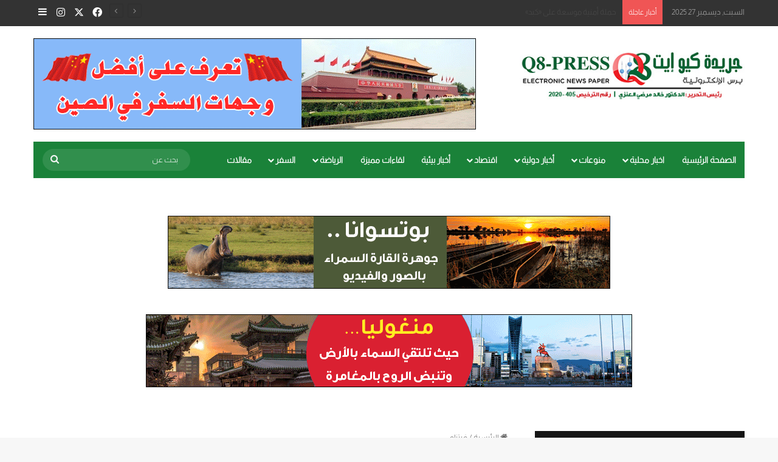

--- FILE ---
content_type: text/html; charset=UTF-8
request_url: https://q8-press.com/tag/%D9%81%D9%8A%D8%AA%D9%86%D8%A7%D9%85/
body_size: 22515
content:
<!DOCTYPE html>
<html dir="rtl" lang="ar" class="" data-skin="light">
<head>
	<meta charset="UTF-8" />
	<link rel="profile" href="https://gmpg.org/xfn/11" />
	
<meta http-equiv='x-dns-prefetch-control' content='on'>
<link rel='dns-prefetch' href='//cdnjs.cloudflare.com' />
<link rel='dns-prefetch' href='//ajax.googleapis.com' />
<link rel='dns-prefetch' href='//fonts.googleapis.com' />
<link rel='dns-prefetch' href='//fonts.gstatic.com' />
<link rel='dns-prefetch' href='//s.gravatar.com' />
<link rel='dns-prefetch' href='//www.google-analytics.com' />
<meta name='robots' content='index, follow, max-image-preview:large, max-snippet:-1, max-video-preview:-1' />
	<style>img:is([sizes="auto" i], [sizes^="auto," i]) { contain-intrinsic-size: 3000px 1500px }</style>
	
	<!-- This site is optimized with the Yoast SEO Premium plugin v26.3 (Yoast SEO v26.3) - https://yoast.com/wordpress/plugins/seo/ -->
	<title>فيتنام Archives - Q8-Press</title>
	<link rel="canonical" href="https://q8-press.com/tag/فيتنام/" />
	<link rel="next" href="https://q8-press.com/tag/%d9%81%d9%8a%d8%aa%d9%86%d8%a7%d9%85/page/2/" />
	<meta property="og:locale" content="ar_AR" />
	<meta property="og:type" content="article" />
	<meta property="og:title" content="فيتنام الأرشيف" />
	<meta property="og:url" content="https://q8-press.com/tag/فيتنام/" />
	<meta property="og:site_name" content="Q8-Press" />
	<meta name="twitter:card" content="summary_large_image" />
	<meta name="twitter:site" content="@3ajel_q8" />
	<script type="application/ld+json" class="yoast-schema-graph">{"@context":"https://schema.org","@graph":[{"@type":"CollectionPage","@id":"https://q8-press.com/tag/%d9%81%d9%8a%d8%aa%d9%86%d8%a7%d9%85/","url":"https://q8-press.com/tag/%d9%81%d9%8a%d8%aa%d9%86%d8%a7%d9%85/","name":"فيتنام Archives - Q8-Press","isPartOf":{"@id":"https://q8-press.com/#website"},"primaryImageOfPage":{"@id":"https://q8-press.com/tag/%d9%81%d9%8a%d8%aa%d9%86%d8%a7%d9%85/#primaryimage"},"image":{"@id":"https://q8-press.com/tag/%d9%81%d9%8a%d8%aa%d9%86%d8%a7%d9%85/#primaryimage"},"thumbnailUrl":"https://q8-press.com/wp-content/uploads/2025/10/465659.jpeg","breadcrumb":{"@id":"https://q8-press.com/tag/%d9%81%d9%8a%d8%aa%d9%86%d8%a7%d9%85/#breadcrumb"},"inLanguage":"ar"},{"@type":"ImageObject","inLanguage":"ar","@id":"https://q8-press.com/tag/%d9%81%d9%8a%d8%aa%d9%86%d8%a7%d9%85/#primaryimage","url":"https://q8-press.com/wp-content/uploads/2025/10/465659.jpeg","contentUrl":"https://q8-press.com/wp-content/uploads/2025/10/465659.jpeg","width":1200,"height":798},{"@type":"BreadcrumbList","@id":"https://q8-press.com/tag/%d9%81%d9%8a%d8%aa%d9%86%d8%a7%d9%85/#breadcrumb","itemListElement":[{"@type":"ListItem","position":1,"name":"Home","item":"https://q8-press.com/"},{"@type":"ListItem","position":2,"name":"فيتنام"}]},{"@type":"WebSite","@id":"https://q8-press.com/#website","url":"https://q8-press.com/","name":"Q8-Press","description":"نضع الحقيقة بين يديك","publisher":{"@id":"https://q8-press.com/#organization"},"potentialAction":[{"@type":"SearchAction","target":{"@type":"EntryPoint","urlTemplate":"https://q8-press.com/?s={search_term_string}"},"query-input":{"@type":"PropertyValueSpecification","valueRequired":true,"valueName":"search_term_string"}}],"inLanguage":"ar"},{"@type":"Organization","@id":"https://q8-press.com/#organization","name":"Q8-Press","url":"https://q8-press.com/","logo":{"@type":"ImageObject","inLanguage":"ar","@id":"https://q8-press.com/#/schema/logo/image/","url":"http://q8-press.com/wp-content/uploads/2020/07/Q8-ios1.jpg","contentUrl":"http://q8-press.com/wp-content/uploads/2020/07/Q8-ios1.jpg","width":152,"height":133,"caption":"Q8-Press"},"image":{"@id":"https://q8-press.com/#/schema/logo/image/"},"sameAs":["https://www.facebook.com/عاجل-256753741156165/","https://x.com/3ajel_q8","https://www.instagram.com/alsharqawi_khaled/","https://www.youtube.com/channel/UCdgkdDs7_HWhZaK_dSLjfxg"]}]}</script>
	<!-- / Yoast SEO Premium plugin. -->


<link rel="alternate" type="application/rss+xml" title="Q8-Press &laquo; الخلاصة" href="https://q8-press.com/feed/" />
<link rel="alternate" type="application/rss+xml" title="Q8-Press &laquo; خلاصة التعليقات" href="https://q8-press.com/comments/feed/" />
<link rel="alternate" type="application/rss+xml" title="Q8-Press &laquo; فيتنام خلاصة الوسوم" href="https://q8-press.com/tag/%d9%81%d9%8a%d8%aa%d9%86%d8%a7%d9%85/feed/" />

		<style type="text/css">
			:root{				
			--tie-preset-gradient-1: linear-gradient(135deg, rgba(6, 147, 227, 1) 0%, rgb(155, 81, 224) 100%);
			--tie-preset-gradient-2: linear-gradient(135deg, rgb(122, 220, 180) 0%, rgb(0, 208, 130) 100%);
			--tie-preset-gradient-3: linear-gradient(135deg, rgba(252, 185, 0, 1) 0%, rgba(255, 105, 0, 1) 100%);
			--tie-preset-gradient-4: linear-gradient(135deg, rgba(255, 105, 0, 1) 0%, rgb(207, 46, 46) 100%);
			--tie-preset-gradient-5: linear-gradient(135deg, rgb(238, 238, 238) 0%, rgb(169, 184, 195) 100%);
			--tie-preset-gradient-6: linear-gradient(135deg, rgb(74, 234, 220) 0%, rgb(151, 120, 209) 20%, rgb(207, 42, 186) 40%, rgb(238, 44, 130) 60%, rgb(251, 105, 98) 80%, rgb(254, 248, 76) 100%);
			--tie-preset-gradient-7: linear-gradient(135deg, rgb(255, 206, 236) 0%, rgb(152, 150, 240) 100%);
			--tie-preset-gradient-8: linear-gradient(135deg, rgb(254, 205, 165) 0%, rgb(254, 45, 45) 50%, rgb(107, 0, 62) 100%);
			--tie-preset-gradient-9: linear-gradient(135deg, rgb(255, 203, 112) 0%, rgb(199, 81, 192) 50%, rgb(65, 88, 208) 100%);
			--tie-preset-gradient-10: linear-gradient(135deg, rgb(255, 245, 203) 0%, rgb(182, 227, 212) 50%, rgb(51, 167, 181) 100%);
			--tie-preset-gradient-11: linear-gradient(135deg, rgb(202, 248, 128) 0%, rgb(113, 206, 126) 100%);
			--tie-preset-gradient-12: linear-gradient(135deg, rgb(2, 3, 129) 0%, rgb(40, 116, 252) 100%);
			--tie-preset-gradient-13: linear-gradient(135deg, #4D34FA, #ad34fa);
			--tie-preset-gradient-14: linear-gradient(135deg, #0057FF, #31B5FF);
			--tie-preset-gradient-15: linear-gradient(135deg, #FF007A, #FF81BD);
			--tie-preset-gradient-16: linear-gradient(135deg, #14111E, #4B4462);
			--tie-preset-gradient-17: linear-gradient(135deg, #F32758, #FFC581);

			
					--main-nav-background: #1f2024;
					--main-nav-secondry-background: rgba(0,0,0,0.2);
					--main-nav-primary-color: #0088ff;
					--main-nav-contrast-primary-color: #FFFFFF;
					--main-nav-text-color: #FFFFFF;
					--main-nav-secondry-text-color: rgba(225,255,255,0.5);
					--main-nav-main-border-color: rgba(255,255,255,0.07);
					--main-nav-secondry-border-color: rgba(255,255,255,0.04);
				
			}
		</style>
	<meta name="viewport" content="width=device-width, initial-scale=1.0" /><script type="text/javascript">
/* <![CDATA[ */
window._wpemojiSettings = {"baseUrl":"https:\/\/s.w.org\/images\/core\/emoji\/16.0.1\/72x72\/","ext":".png","svgUrl":"https:\/\/s.w.org\/images\/core\/emoji\/16.0.1\/svg\/","svgExt":".svg","source":{"concatemoji":"https:\/\/q8-press.com\/wp-includes\/js\/wp-emoji-release.min.js?ver=6.8.3"}};
/*! This file is auto-generated */
!function(s,n){var o,i,e;function c(e){try{var t={supportTests:e,timestamp:(new Date).valueOf()};sessionStorage.setItem(o,JSON.stringify(t))}catch(e){}}function p(e,t,n){e.clearRect(0,0,e.canvas.width,e.canvas.height),e.fillText(t,0,0);var t=new Uint32Array(e.getImageData(0,0,e.canvas.width,e.canvas.height).data),a=(e.clearRect(0,0,e.canvas.width,e.canvas.height),e.fillText(n,0,0),new Uint32Array(e.getImageData(0,0,e.canvas.width,e.canvas.height).data));return t.every(function(e,t){return e===a[t]})}function u(e,t){e.clearRect(0,0,e.canvas.width,e.canvas.height),e.fillText(t,0,0);for(var n=e.getImageData(16,16,1,1),a=0;a<n.data.length;a++)if(0!==n.data[a])return!1;return!0}function f(e,t,n,a){switch(t){case"flag":return n(e,"\ud83c\udff3\ufe0f\u200d\u26a7\ufe0f","\ud83c\udff3\ufe0f\u200b\u26a7\ufe0f")?!1:!n(e,"\ud83c\udde8\ud83c\uddf6","\ud83c\udde8\u200b\ud83c\uddf6")&&!n(e,"\ud83c\udff4\udb40\udc67\udb40\udc62\udb40\udc65\udb40\udc6e\udb40\udc67\udb40\udc7f","\ud83c\udff4\u200b\udb40\udc67\u200b\udb40\udc62\u200b\udb40\udc65\u200b\udb40\udc6e\u200b\udb40\udc67\u200b\udb40\udc7f");case"emoji":return!a(e,"\ud83e\udedf")}return!1}function g(e,t,n,a){var r="undefined"!=typeof WorkerGlobalScope&&self instanceof WorkerGlobalScope?new OffscreenCanvas(300,150):s.createElement("canvas"),o=r.getContext("2d",{willReadFrequently:!0}),i=(o.textBaseline="top",o.font="600 32px Arial",{});return e.forEach(function(e){i[e]=t(o,e,n,a)}),i}function t(e){var t=s.createElement("script");t.src=e,t.defer=!0,s.head.appendChild(t)}"undefined"!=typeof Promise&&(o="wpEmojiSettingsSupports",i=["flag","emoji"],n.supports={everything:!0,everythingExceptFlag:!0},e=new Promise(function(e){s.addEventListener("DOMContentLoaded",e,{once:!0})}),new Promise(function(t){var n=function(){try{var e=JSON.parse(sessionStorage.getItem(o));if("object"==typeof e&&"number"==typeof e.timestamp&&(new Date).valueOf()<e.timestamp+604800&&"object"==typeof e.supportTests)return e.supportTests}catch(e){}return null}();if(!n){if("undefined"!=typeof Worker&&"undefined"!=typeof OffscreenCanvas&&"undefined"!=typeof URL&&URL.createObjectURL&&"undefined"!=typeof Blob)try{var e="postMessage("+g.toString()+"("+[JSON.stringify(i),f.toString(),p.toString(),u.toString()].join(",")+"));",a=new Blob([e],{type:"text/javascript"}),r=new Worker(URL.createObjectURL(a),{name:"wpTestEmojiSupports"});return void(r.onmessage=function(e){c(n=e.data),r.terminate(),t(n)})}catch(e){}c(n=g(i,f,p,u))}t(n)}).then(function(e){for(var t in e)n.supports[t]=e[t],n.supports.everything=n.supports.everything&&n.supports[t],"flag"!==t&&(n.supports.everythingExceptFlag=n.supports.everythingExceptFlag&&n.supports[t]);n.supports.everythingExceptFlag=n.supports.everythingExceptFlag&&!n.supports.flag,n.DOMReady=!1,n.readyCallback=function(){n.DOMReady=!0}}).then(function(){return e}).then(function(){var e;n.supports.everything||(n.readyCallback(),(e=n.source||{}).concatemoji?t(e.concatemoji):e.wpemoji&&e.twemoji&&(t(e.twemoji),t(e.wpemoji)))}))}((window,document),window._wpemojiSettings);
/* ]]> */
</script>
<style id='wp-emoji-styles-inline-css' type='text/css'>

	img.wp-smiley, img.emoji {
		display: inline !important;
		border: none !important;
		box-shadow: none !important;
		height: 1em !important;
		width: 1em !important;
		margin: 0 0.07em !important;
		vertical-align: -0.1em !important;
		background: none !important;
		padding: 0 !important;
	}
</style>
<link rel='stylesheet' id='contact-form-7-css' href='https://q8-press.com/wp-content/plugins/contact-form-7/includes/css/styles.css?ver=6.1.3' type='text/css' media='all' />
<link rel='stylesheet' id='contact-form-7-rtl-css' href='https://q8-press.com/wp-content/plugins/contact-form-7/includes/css/styles-rtl.css?ver=6.1.3' type='text/css' media='all' />
<link rel='stylesheet' id='wmvp-style-videos-list-css' href='https://q8-press.com/wp-content/plugins/wm-video-playlists/assets/css/style.css?ver=1.0.2' type='text/css' media='all' />
<link rel='stylesheet' id='tie-css-base-css' href='https://q8-press.com/wp-content/themes/jannah/assets/css/base.min.css?ver=7.6.2' type='text/css' media='all' />
<link rel='stylesheet' id='tie-css-styles-css' href='https://q8-press.com/wp-content/themes/jannah/assets/css/style.min.css?ver=7.6.2' type='text/css' media='all' />
<link rel='stylesheet' id='tie-css-widgets-css' href='https://q8-press.com/wp-content/themes/jannah/assets/css/widgets.min.css?ver=7.6.2' type='text/css' media='all' />
<link rel='stylesheet' id='tie-css-helpers-css' href='https://q8-press.com/wp-content/themes/jannah/assets/css/helpers.min.css?ver=7.6.2' type='text/css' media='all' />
<link rel='stylesheet' id='tie-fontawesome5-css' href='https://q8-press.com/wp-content/themes/jannah/assets/css/fontawesome.css?ver=7.6.2' type='text/css' media='all' />
<link rel='stylesheet' id='tie-css-ilightbox-css' href='https://q8-press.com/wp-content/themes/jannah/assets/ilightbox/dark-skin/skin.css?ver=7.6.2' type='text/css' media='all' />
<link rel='stylesheet' id='tie-css-shortcodes-css' href='https://q8-press.com/wp-content/themes/jannah/assets/css/plugins/shortcodes.min.css?ver=7.6.2' type='text/css' media='all' />
<link rel='stylesheet' id='taqyeem-styles-css' href='https://q8-press.com/wp-content/themes/jannah/assets/css/plugins/taqyeem.min.css?ver=7.6.2' type='text/css' media='all' />
<style id='taqyeem-styles-inline-css' type='text/css'>
@font-face {font-family: 'Almarai';font-display: swap;src: url('https://q8-press.com/wp-content/uploads/2020/08/Almarai-Regular.ttf') format('truetype');}@font-face {font-family: 'Almarai';font-display: swap;src: url('https://q8-press.com/wp-content/uploads/2020/08/Almarai-Light.ttf') format('truetype');}body{font-family: 'Almarai';}.logo-text,h1,h2,h3,h4,h5,h6,.the-subtitle{font-family: 'Almarai';}#main-nav .main-menu > ul > li > a{text-transform: uppercase;}.entry-header h1.entry-title{font-weight: 800;letter-spacing: 0.2px;}#the-post .entry-content,#the-post .entry-content p{font-size: 18px;font-weight: 900;letter-spacing: 0.7px;}#tie-body{background-image: url(https://q8-press.com/wp-content/themes/jannah/assets/images/patterns/body-bg19.png);}.background-overlay {background-attachment: fixed;background-image: url(https://q8-press.com/wp-content/themes/jannah/assets/images/bg-dots.png);background-color: rgba(0,0,0,1);}:root:root{--brand-color: #e74c3c;--dark-brand-color: #b51a0a;--bright-color: #FFFFFF;--base-color: #2c2f34;}#footer-widgets-container{border-top: 8px solid #e74c3c;-webkit-box-shadow: 0 -5px 0 rgba(0,0,0,0.07); -moz-box-shadow: 0 -8px 0 rgba(0,0,0,0.07); box-shadow: 0 -8px 0 rgba(0,0,0,0.07);}#reading-position-indicator{box-shadow: 0 0 10px rgba( 231,76,60,0.7);}:root:root{--brand-color: #e74c3c;--dark-brand-color: #b51a0a;--bright-color: #FFFFFF;--base-color: #2c2f34;}#footer-widgets-container{border-top: 8px solid #e74c3c;-webkit-box-shadow: 0 -5px 0 rgba(0,0,0,0.07); -moz-box-shadow: 0 -8px 0 rgba(0,0,0,0.07); box-shadow: 0 -8px 0 rgba(0,0,0,0.07);}#reading-position-indicator{box-shadow: 0 0 10px rgba( 231,76,60,0.7);}::-moz-selection{background-color: #9b59b6;color: #FFFFFF;}::selection{background-color: #9b59b6;color: #FFFFFF;}#header-notification-bar{background: var( --tie-preset-gradient-13 );}#header-notification-bar{--tie-buttons-color: #FFFFFF;--tie-buttons-border-color: #FFFFFF;--tie-buttons-hover-color: #e1e1e1;--tie-buttons-hover-text: #000000;}#header-notification-bar{--tie-buttons-text: #000000;}#top-nav,#top-nav .sub-menu,#top-nav .comp-sub-menu,#top-nav .ticker-content,#top-nav .ticker-swipe,.top-nav-boxed #top-nav .topbar-wrapper,.top-nav-dark .top-menu ul,#autocomplete-suggestions.search-in-top-nav{background-color : #333333;}#top-nav *,#autocomplete-suggestions.search-in-top-nav{border-color: rgba( #FFFFFF,0.08);}#top-nav .icon-basecloud-bg:after{color: #333333;}#top-nav a:not(:hover),#top-nav input,#top-nav #search-submit,#top-nav .fa-spinner,#top-nav .dropdown-social-icons li a span,#top-nav .components > li .social-link:not(:hover) span,#autocomplete-suggestions.search-in-top-nav a{color: #ffffff;}#top-nav input::-moz-placeholder{color: #ffffff;}#top-nav input:-moz-placeholder{color: #ffffff;}#top-nav input:-ms-input-placeholder{color: #ffffff;}#top-nav input::-webkit-input-placeholder{color: #ffffff;}#top-nav,.search-in-top-nav{--tie-buttons-color: #fe4641;--tie-buttons-border-color: #fe4641;--tie-buttons-text: #FFFFFF;--tie-buttons-hover-color: #e02823;}#top-nav a:hover,#top-nav .menu li:hover > a,#top-nav .menu > .tie-current-menu > a,#top-nav .components > li:hover > a,#top-nav .components #search-submit:hover,#autocomplete-suggestions.search-in-top-nav .post-title a:hover{color: #fe4641;}#top-nav,#top-nav .comp-sub-menu,#top-nav .tie-weather-widget{color: #aaaaaa;}#autocomplete-suggestions.search-in-top-nav .post-meta,#autocomplete-suggestions.search-in-top-nav .post-meta a:not(:hover){color: rgba( 170,170,170,0.7 );}#top-nav .weather-icon .icon-cloud,#top-nav .weather-icon .icon-basecloud-bg,#top-nav .weather-icon .icon-cloud-behind{color: #aaaaaa !important;}#main-nav .main-menu-wrapper,#main-nav .menu-sub-content,#main-nav .comp-sub-menu,#main-nav ul.cats-vertical li a.is-active,#main-nav ul.cats-vertical li a:hover,#autocomplete-suggestions.search-in-main-nav{background-color: #1a8239;}#main-nav{border-width: 0;}#theme-header #main-nav:not(.fixed-nav){bottom: 0;}#main-nav .icon-basecloud-bg:after{color: #1a8239;}#autocomplete-suggestions.search-in-main-nav{border-color: rgba(255,255,255,0.07);}.main-nav-boxed #main-nav .main-menu-wrapper{border-width: 0;}#main-nav a:not(:hover),#main-nav a.social-link:not(:hover) span,#main-nav .dropdown-social-icons li a span,#autocomplete-suggestions.search-in-main-nav a{color: #ffffff;}.main-nav,.search-in-main-nav{--main-nav-primary-color: #fe4641;--tie-buttons-color: #fe4641;--tie-buttons-border-color: #fe4641;--tie-buttons-text: #FFFFFF;--tie-buttons-hover-color: #e02823;}#main-nav .mega-links-head:after,#main-nav .cats-horizontal a.is-active,#main-nav .cats-horizontal a:hover,#main-nav .spinner > div{background-color: #fe4641;}#main-nav .menu ul li:hover > a,#main-nav .menu ul li.current-menu-item:not(.mega-link-column) > a,#main-nav .components a:hover,#main-nav .components > li:hover > a,#main-nav #search-submit:hover,#main-nav .cats-vertical a.is-active,#main-nav .cats-vertical a:hover,#main-nav .mega-menu .post-meta a:hover,#main-nav .mega-menu .post-box-title a:hover,#autocomplete-suggestions.search-in-main-nav a:hover,#main-nav .spinner-circle:after{color: #fe4641;}#main-nav .menu > li.tie-current-menu > a,#main-nav .menu > li:hover > a,.theme-header #main-nav .mega-menu .cats-horizontal a.is-active,.theme-header #main-nav .mega-menu .cats-horizontal a:hover{color: #FFFFFF;}#main-nav .menu > li.tie-current-menu > a:before,#main-nav .menu > li:hover > a:before{border-top-color: #FFFFFF;}#main-nav,#main-nav input,#main-nav #search-submit,#main-nav .fa-spinner,#main-nav .comp-sub-menu,#main-nav .tie-weather-widget{color: #f6f6f6;}#main-nav input::-moz-placeholder{color: #f6f6f6;}#main-nav input:-moz-placeholder{color: #f6f6f6;}#main-nav input:-ms-input-placeholder{color: #f6f6f6;}#main-nav input::-webkit-input-placeholder{color: #f6f6f6;}#main-nav .mega-menu .post-meta,#main-nav .mega-menu .post-meta a,#autocomplete-suggestions.search-in-main-nav .post-meta{color: rgba(246,246,246,0.6);}#main-nav .weather-icon .icon-cloud,#main-nav .weather-icon .icon-basecloud-bg,#main-nav .weather-icon .icon-cloud-behind{color: #f6f6f6 !important;}#footer{background-color: #252525;}#site-info{background-color: #181818;}#footer .posts-list-counter .posts-list-items li.widget-post-list:before{border-color: #252525;}#footer .timeline-widget a .date:before{border-color: rgba(37,37,37,0.8);}#footer .footer-boxed-widget-area,#footer textarea,#footer input:not([type=submit]),#footer select,#footer code,#footer kbd,#footer pre,#footer samp,#footer .show-more-button,#footer .slider-links .tie-slider-nav span,#footer #wp-calendar,#footer #wp-calendar tbody td,#footer #wp-calendar thead th,#footer .widget.buddypress .item-options a{border-color: rgba(255,255,255,0.1);}#footer .social-statistics-widget .white-bg li.social-icons-item a,#footer .widget_tag_cloud .tagcloud a,#footer .latest-tweets-widget .slider-links .tie-slider-nav span,#footer .widget_layered_nav_filters a{border-color: rgba(255,255,255,0.1);}#footer .social-statistics-widget .white-bg li:before{background: rgba(255,255,255,0.1);}.site-footer #wp-calendar tbody td{background: rgba(255,255,255,0.02);}#footer .white-bg .social-icons-item a span.followers span,#footer .circle-three-cols .social-icons-item a .followers-num,#footer .circle-three-cols .social-icons-item a .followers-name{color: rgba(255,255,255,0.8);}#footer .timeline-widget ul:before,#footer .timeline-widget a:not(:hover) .date:before{background-color: #070707;}#footer .widget-title,#footer .widget-title a:not(:hover){color: #ffffff;}#footer,#footer textarea,#footer input:not([type='submit']),#footer select,#footer #wp-calendar tbody,#footer .tie-slider-nav li span:not(:hover),#footer .widget_categories li a:before,#footer .widget_product_categories li a:before,#footer .widget_layered_nav li a:before,#footer .widget_archive li a:before,#footer .widget_nav_menu li a:before,#footer .widget_meta li a:before,#footer .widget_pages li a:before,#footer .widget_recent_entries li a:before,#footer .widget_display_forums li a:before,#footer .widget_display_views li a:before,#footer .widget_rss li a:before,#footer .widget_display_stats dt:before,#footer .subscribe-widget-content h3,#footer .about-author .social-icons a:not(:hover) span{color: #aaaaaa;}#footer post-widget-body .meta-item,#footer .post-meta,#footer .stream-title,#footer.dark-skin .timeline-widget .date,#footer .wp-caption .wp-caption-text,#footer .rss-date{color: rgba(170,170,170,0.7);}#footer input::-moz-placeholder{color: #aaaaaa;}#footer input:-moz-placeholder{color: #aaaaaa;}#footer input:-ms-input-placeholder{color: #aaaaaa;}#footer input::-webkit-input-placeholder{color: #aaaaaa;}#footer .site-info a:not(:hover){color: #fe4641;}.tie-cat-52,.tie-cat-item-52 > span{background-color:#e74c3c !important;color:#FFFFFF !important;}.tie-cat-52:after{border-top-color:#e74c3c !important;}.tie-cat-52:hover{background-color:#c92e1e !important;}.tie-cat-52:hover:after{border-top-color:#c92e1e !important;}.tie-cat-57,.tie-cat-item-57 > span{background-color:#e74c3c !important;color:#FFFFFF !important;}.tie-cat-57:after{border-top-color:#e74c3c !important;}.tie-cat-57:hover{background-color:#c92e1e !important;}.tie-cat-57:hover:after{border-top-color:#c92e1e !important;}.tie-cat-474,.tie-cat-item-474 > span{background-color:#9b59b6 !important;color:#FFFFFF !important;}.tie-cat-474:after{border-top-color:#9b59b6 !important;}.tie-cat-474:hover{background-color:#7d3b98 !important;}.tie-cat-474:hover:after{border-top-color:#7d3b98 !important;}.tie-cat-476,.tie-cat-item-476 > span{background-color:#34495e !important;color:#FFFFFF !important;}.tie-cat-476:after{border-top-color:#34495e !important;}.tie-cat-476:hover{background-color:#162b40 !important;}.tie-cat-476:hover:after{border-top-color:#162b40 !important;}.tie-cat-53,.tie-cat-item-53 > span{background-color:#e74c3c !important;color:#FFFFFF !important;}.tie-cat-53:after{border-top-color:#e74c3c !important;}.tie-cat-53:hover{background-color:#c92e1e !important;}.tie-cat-53:hover:after{border-top-color:#c92e1e !important;}.tie-cat-479,.tie-cat-item-479 > span{background-color:#4CAF50 !important;color:#FFFFFF !important;}.tie-cat-479:after{border-top-color:#4CAF50 !important;}.tie-cat-479:hover{background-color:#2e9132 !important;}.tie-cat-479:hover:after{border-top-color:#2e9132 !important;}.tie-cat-51,.tie-cat-item-51 > span{background-color:#e74c3c !important;color:#FFFFFF !important;}.tie-cat-51:after{border-top-color:#e74c3c !important;}.tie-cat-51:hover{background-color:#c92e1e !important;}.tie-cat-51:hover:after{border-top-color:#c92e1e !important;}.tie-cat-50,.tie-cat-item-50 > span{background-color:#e74c3c !important;color:#FFFFFF !important;}.tie-cat-50:after{border-top-color:#e74c3c !important;}.tie-cat-50:hover{background-color:#c92e1e !important;}.tie-cat-50:hover:after{border-top-color:#c92e1e !important;}.tie-cat-59,.tie-cat-item-59 > span{background-color:#e74c3c !important;color:#FFFFFF !important;}.tie-cat-59:after{border-top-color:#e74c3c !important;}.tie-cat-59:hover{background-color:#c92e1e !important;}.tie-cat-59:hover:after{border-top-color:#c92e1e !important;}.tie-cat-55,.tie-cat-item-55 > span{background-color:#e74c3c !important;color:#FFFFFF !important;}.tie-cat-55:after{border-top-color:#e74c3c !important;}.tie-cat-55:hover{background-color:#c92e1e !important;}.tie-cat-55:hover:after{border-top-color:#c92e1e !important;}.tie-cat-60,.tie-cat-item-60 > span{background-color:#e74c3c !important;color:#FFFFFF !important;}.tie-cat-60:after{border-top-color:#e74c3c !important;}.tie-cat-60:hover{background-color:#c92e1e !important;}.tie-cat-60:hover:after{border-top-color:#c92e1e !important;}.tie-cat-66,.tie-cat-item-66 > span{background-color:#e74c3c !important;color:#FFFFFF !important;}.tie-cat-66:after{border-top-color:#e74c3c !important;}.tie-cat-66:hover{background-color:#c92e1e !important;}.tie-cat-66:hover:after{border-top-color:#c92e1e !important;}.tie-cat-54,.tie-cat-item-54 > span{background-color:#e74c3c !important;color:#FFFFFF !important;}.tie-cat-54:after{border-top-color:#e74c3c !important;}.tie-cat-54:hover{background-color:#c92e1e !important;}.tie-cat-54:hover:after{border-top-color:#c92e1e !important;}.tie-cat-58,.tie-cat-item-58 > span{background-color:#e74c3c !important;color:#FFFFFF !important;}.tie-cat-58:after{border-top-color:#e74c3c !important;}.tie-cat-58:hover{background-color:#c92e1e !important;}.tie-cat-58:hover:after{border-top-color:#c92e1e !important;}.tie-insta-header {margin-bottom: 15px;}.tie-insta-avatar a {width: 70px;height: 70px;display: block;position: relative;float: left;margin-right: 15px;margin-bottom: 15px;}.tie-insta-avatar a:before {content: "";position: absolute;width: calc(100% + 6px);height: calc(100% + 6px);left: -3px;top: -3px;border-radius: 50%;background: #d6249f;background: radial-gradient(circle at 30% 107%,#fdf497 0%,#fdf497 5%,#fd5949 45%,#d6249f 60%,#285AEB 90%);}.tie-insta-avatar a:after {position: absolute;content: "";width: calc(100% + 3px);height: calc(100% + 3px);left: -2px;top: -2px;border-radius: 50%;background: #fff;}.dark-skin .tie-insta-avatar a:after {background: #27292d;}.tie-insta-avatar img {border-radius: 50%;position: relative;z-index: 2;transition: all 0.25s;}.tie-insta-avatar img:hover {box-shadow: 0px 0px 15px 0 #6b54c6;}.tie-insta-info {font-size: 1.3em;font-weight: bold;margin-bottom: 5px;}
</style>
<script type="text/javascript" src="https://q8-press.com/wp-includes/js/jquery/jquery.min.js?ver=3.7.1" id="jquery-core-js"></script>
<script type="text/javascript" src="https://q8-press.com/wp-includes/js/jquery/jquery-migrate.min.js?ver=3.4.1" id="jquery-migrate-js"></script>
<link rel="https://api.w.org/" href="https://q8-press.com/wp-json/" /><link rel="alternate" title="JSON" type="application/json" href="https://q8-press.com/wp-json/wp/v2/tags/317" /><link rel="EditURI" type="application/rsd+xml" title="RSD" href="https://q8-press.com/xmlrpc.php?rsd" />
<link rel="stylesheet" href="https://q8-press.com/wp-content/themes/jannah/rtl.css" type="text/css" media="screen" /><meta name="generator" content="WordPress 6.8.3" />
<!-- Google Analytics -->
<script>
(function(i,s,o,g,r,a,m){i['GoogleAnalyticsObject']=r;i[r]=i[r]||function(){
(i[r].q=i[r].q||[]).push(arguments)},i[r].l=1*new Date();a=s.createElement(o),
m=s.getElementsByTagName(o)[0];a.async=1;a.src=g;m.parentNode.insertBefore(a,m)
})(window,document,'script','https://www.google-analytics.com/analytics.js','ga');

ga('create', 'UA-177406753-1', 'auto');
ga('send', 'pageview');
</script>
<!-- End Google Analytics -->


		<!-- GA Google Analytics @ https://m0n.co/ga -->
		<script>
			(function(i,s,o,g,r,a,m){i['GoogleAnalyticsObject']=r;i[r]=i[r]||function(){
			(i[r].q=i[r].q||[]).push(arguments)},i[r].l=1*new Date();a=s.createElement(o),
			m=s.getElementsByTagName(o)[0];a.async=1;a.src=g;m.parentNode.insertBefore(a,m)
			})(window,document,'script','https://www.google-analytics.com/analytics.js','ga');
			ga('create', 'UA-177406753-1', 'auto');
			ga('set', 'forceSSL', true);
			ga('send', 'pageview');
		</script>

	<script type='text/javascript'>
/* <![CDATA[ */
var taqyeem = {"ajaxurl":"https://q8-press.com/wp-admin/admin-ajax.php" , "your_rating":"تقييمك:"};
/* ]]> */
</script>

<style>html:not(.dark-skin) .light-skin{--wmvp-playlist-head-bg: var(--brand-color);--wmvp-playlist-head-color: var(--bright-color);--wmvp-current-video-bg: #f2f4f5;--wmvp-current-video-color: #000;--wmvp-playlist-bg: #fff;--wmvp-playlist-color: #000;--wmvp-playlist-outer-border: 1px solid rgba(0,0,0,0.07);--wmvp-playlist-inner-border-color: rgba(0,0,0,0.07);}</style><style>.dark-skin{--wmvp-playlist-head-bg: #131416;--wmvp-playlist-head-color: #fff;--wmvp-current-video-bg: #24262a;--wmvp-current-video-color: #fff;--wmvp-playlist-bg: #1a1b1f;--wmvp-playlist-color: #fff;--wmvp-playlist-outer-border: 1px solid rgba(0,0,0,0.07);--wmvp-playlist-inner-border-color: rgba(255,255,255,0.05);}</style><meta http-equiv="X-UA-Compatible" content="IE=edge"><!-- Global site tag (gtag.js) - Google Analytics -->
<script async src="https://www.googletagmanager.com/gtag/js?id=UA-177406753-1"></script>
<script>
  window.dataLayer = window.dataLayer || [];
  function gtag(){dataLayer.push(arguments);}
  gtag('js', new Date());

  gtag('config', 'UA-177406753-1');

	<script async src="https://pagead2.googlesyndication.com/pagead/js/adsbygoogle.js?client=ca-pub-9595681261000690"
     crossorigin="anonymous"></script>

<style type="text/css">.broken_link, a.broken_link {
	text-decoration: line-through;
}</style><!-- There is no amphtml version available for this URL. --><link rel="icon" href="https://q8-press.com/wp-content/uploads/2020/07/Q8-ios1-150x133.jpg" sizes="32x32" />
<link rel="icon" href="https://q8-press.com/wp-content/uploads/2020/07/Q8-ios1.jpg" sizes="192x192" />
<link rel="apple-touch-icon" href="https://q8-press.com/wp-content/uploads/2020/07/Q8-ios1.jpg" />
<meta name="msapplication-TileImage" content="https://q8-press.com/wp-content/uploads/2020/07/Q8-ios1.jpg" />
</head>

<body id="tie-body" class="rtl archive tag tag-317 wp-theme-jannah tie-no-js wrapper-has-shadow block-head-7 magazine2 is-desktop is-header-layout-3 has-header-ad has-header-below-ad sidebar-right has-sidebar hide_share_post_top">



<div class="background-overlay">

	<div id="tie-container" class="site tie-container">

		
		<div id="tie-wrapper">
			
<header id="theme-header" class="theme-header header-layout-3 main-nav-dark main-nav-default-dark main-nav-below main-nav-boxed has-stream-item top-nav-active top-nav-light top-nav-default-light top-nav-above has-normal-width-logo mobile-header-centered">
	
<nav id="top-nav"  class="has-date-breaking-components top-nav header-nav has-breaking-news" aria-label="الشريط العلوي">
	<div class="container">
		<div class="topbar-wrapper">

			
					<div class="topbar-today-date">
						السبت, ديسمبر 27 2025					</div>
					
			<div class="tie-alignleft">
				
<div class="breaking controls-is-active">

	<span class="breaking-title">
		<span class="tie-icon-bolt breaking-icon" aria-hidden="true"></span>
		<span class="breaking-title-text">أخبار عاجلة</span>
	</span>

	<ul id="breaking-news-in-header" class="breaking-news" data-type="reveal" data-arrows="true">

		
							<li class="news-item">
								<a href="https://q8-press.com/%d8%ad%d9%85%d9%84%d8%a9-%d8%a3%d9%85%d9%86%d9%8a%d8%a9-%d9%85%d9%88%d8%b3%d8%b9%d8%a9-%d8%b9%d9%84%d9%89-%d9%83%d8%a8%d8%af/">حملة أمنية موسعة على «كبد»</a>
							</li>

							
							<li class="news-item">
								<a href="https://q8-press.com/%d8%a7%d9%84%d9%85%d9%86%d8%aa%d8%ac%d8%a7%d8%aa-%d8%a7%d9%84%d8%b5%d9%8a%d9%86%d9%8a%d8%a9-%d8%aa%d9%8f%d9%86%d8%b9%d8%b4-%d8%b3%d9%88%d9%82-%d8%a7%d9%84%d9%85%d9%86%d8%b3%d9%88%d8%ac%d8%a7%d8%aa/">المنتجات الصينية تُنعش سوق المنسوجات المنزلية في بغداد</a>
							</li>

							
							<li class="news-item">
								<a href="https://q8-press.com/%d9%85%d8%ac%d8%b3%d9%85-%d9%84%d9%80-%d8%a8%d8%a7%d8%a8%d8%a7-%d9%86%d9%88%d9%8a%d9%84-%d8%a8%d9%80-1-5-%d8%b7%d9%86-%d9%85%d9%86-%d8%a7%d9%84%d8%aa%d9%81%d8%a7%d8%ad/">مجسم لـ «بابا نويل» بـ 1.5 طن من التفاح</a>
							</li>

							
							<li class="news-item">
								<a href="https://q8-press.com/%d8%af%d9%8a%d9%88%d8%a7%d9%86-%d8%a7%d9%84%d8%ae%d8%af%d9%85%d8%a9-%d9%8a%d8%b9%d9%85%d9%85-%d8%a8%d8%b9%d8%b7%d9%84%d8%a9-%d8%b1%d8%a3%d8%b3-%d8%a7%d9%84%d8%b3%d9%86%d8%a9-%d8%a7%d9%84/">«ديوان الخدمة» يعمم بعطلة رأس السنة الميلادية</a>
							</li>

							
							<li class="news-item">
								<a href="https://q8-press.com/%d8%b7%d9%81%d8%b1%d8%a9-%d8%b3%d9%8a%d8%a7%d8%ad%d9%8a%d8%a9-%d8%ba%d9%8a%d8%b1-%d9%85%d8%b3%d8%a8%d9%88%d9%82%d8%a9-%d9%81%d9%8a-%d9%83%d8%a7%d8%b2%d8%a7%d8%ae%d8%b3%d8%aa%d8%a7%d9%86-%d8%a7/">طفرة سياحية غير مسبوقة في كازاخستان&#8230; استثمارات تقفز 38% وأكثر من 12 مليون زائر أجنبي في 2025</a>
							</li>

							
							<li class="news-item">
								<a href="https://q8-press.com/%d8%a7%d9%84%d9%83%d9%87%d8%b1%d8%a8%d8%a7%d8%a1-%d8%a5%d8%b9%d8%a7%d8%af%d8%a9-%d9%85%d8%ad%d8%b7%d8%a9-%d8%a7%d9%84%d9%81%d9%86%d9%8a%d8%b7%d9%8a%d8%b3-a-%d9%84%d9%84%d8%ae%d8%af%d9%85/">«الكهرباء»: إعادة محطة الفنيطيس A للخدمة</a>
							</li>

							
							<li class="news-item">
								<a href="https://q8-press.com/%d9%88%d9%81%d8%a7%d8%a9-%d8%b4%d8%ae%d8%b5-%d9%88%d8%a5%d8%b5%d8%a7%d8%a8%d8%a9-4-%d8%a2%d8%ae%d8%b1%d9%8a%d9%86-%d9%81%d9%8a-%d8%ad%d8%b1%d9%8a%d9%82-%d8%b4%d9%82%d8%a9-%d8%a8%d9%85%d9%86%d8%b7/">وفاة شخص وإصابة 4 آخرين في حريق شقة بمنطقة الفروانية</a>
							</li>

							
							<li class="news-item">
								<a href="https://q8-press.com/%d8%a8%d8%af%d9%88%d9%84%d8%a7%d8%b1%d9%8a%d9%86-%d9%81%d9%82%d8%b7-%d8%a3%d9%85%d9%8a%d8%b1%d9%83%d9%8a-%d9%8a%d8%aa%d8%ad%d9%88%d9%84-%d8%a5%d9%84%d9%89-%d9%85%d9%84%d9%8a%d8%a7%d8%b1%d8%af/">بدولارين فقط… أميركي يتحول إلى ملياردير بين ليلة وضحاها!</a>
							</li>

							
							<li class="news-item">
								<a href="https://q8-press.com/%d8%b1%d9%88%d8%b3%d9%8a%d8%a7-%d8%aa%d8%a8%d8%af%d8%a3-%d8%a3%d9%88%d9%84%d9%89-%d8%a7%d9%84%d8%aa%d8%ac%d8%a7%d8%b1%d8%a8-%d8%a7%d9%84%d8%b3%d8%b1%d9%8a%d8%b1%d9%8a%d8%a9-%d9%84%d9%84%d9%82%d8%a7/">روسيا تبدأ أولى التجارب السريرية للقاح واعد ضد السرطان</a>
							</li>

							
							<li class="news-item">
								<a href="https://q8-press.com/%d8%a3%d8%b5%d8%ba%d8%b1-%d8%ad%d9%83%d9%85-%d9%81%d9%8a-%d9%83%d8%a3%d8%b3-%d8%a5%d9%81%d8%b1%d9%8a%d9%82%d9%8a%d8%a7-%d9%8a%d8%af%d9%8a%d8%b1-%d9%84%d9%82%d8%a7%d8%a1-%d8%a7%d9%84%d9%85%d8%ba%d8%b1/">أصغر حكم في كأس إفريقيا يدير لقاء المغرب ومالي</a>
							</li>

							
	</ul>
</div><!-- #breaking /-->
			</div><!-- .tie-alignleft /-->

			<div class="tie-alignright">
				<ul class="components"> <li class="social-icons-item"><a class="social-link facebook-social-icon" rel="external noopener nofollow" target="_blank" href="https://www.facebook.com/%D8%B9%D8%A7%D8%AC%D9%84-256753741156165"><span class="tie-social-icon tie-icon-facebook"></span><span class="screen-reader-text">فيسبوك</span></a></li><li class="social-icons-item"><a class="social-link twitter-social-icon" rel="external noopener nofollow" target="_blank" href="https://twitter.com/3ajel_q8"><span class="tie-social-icon tie-icon-twitter"></span><span class="screen-reader-text">‫X</span></a></li><li class="social-icons-item"><a class="social-link instagram-social-icon" rel="external noopener nofollow" target="_blank" href="https://www.instagram.com/q8pressnews/"><span class="tie-social-icon tie-icon-instagram"></span><span class="screen-reader-text">انستقرام</span></a></li> 	<li class="side-aside-nav-icon menu-item custom-menu-link">
		<a href="#">
			<span class="tie-icon-navicon" aria-hidden="true"></span>
			<span class="screen-reader-text">إضافة عمود جانبي</span>
		</a>
	</li>
	</ul><!-- Components -->			</div><!-- .tie-alignright /-->

		</div><!-- .topbar-wrapper /-->
	</div><!-- .container /-->
</nav><!-- #top-nav /-->

<div class="container header-container">
	<div class="tie-row logo-row">

		
		<div class="logo-wrapper">
			<div class="tie-col-md-4 logo-container clearfix">
				<div id="mobile-header-components-area_1" class="mobile-header-components"><ul class="components"><li class="mobile-component_menu custom-menu-link"><a href="#" id="mobile-menu-icon" class=""><span class="tie-mobile-menu-icon nav-icon is-layout-1"></span><span class="screen-reader-text">القائمة</span></a></li></ul></div>
		<div id="logo" class="image-logo" style="margin-top: 40px; margin-bottom: 40px;">

			
			<a title="Q8-Press" href="https://q8-press.com/">
				
				<picture class="tie-logo-default tie-logo-picture">
					
					<source class="tie-logo-source-default tie-logo-source" srcset="https://q8-press.com/wp-content/uploads/2021/08/Retina-New.jpg 2x, https://q8-press.com/wp-content/uploads/2021/08/LogoNew.jpg 1x">
					<img class="tie-logo-img-default tie-logo-img" src="https://q8-press.com/wp-content/uploads/2021/08/LogoNew.jpg" alt="Q8-Press" width="400" height="88" style="max-height:88px; width: auto;" />
				</picture>
						</a>

			
		</div><!-- #logo /-->

		<div id="mobile-header-components-area_2" class="mobile-header-components"></div>			</div><!-- .tie-col /-->
		</div><!-- .logo-wrapper /-->

		<div class="tie-col-md-8 stream-item stream-item-top-wrapper"><div class="stream-item-top">
					<a href="https://q8-press.com/category/regional/china" title="" target="_blank" >
						<img src="https://q8-press.com/wp-content/uploads/2023/07/China.gif" alt="" width="728" height="100" />
					</a>
				</div></div><!-- .tie-col /-->
	</div><!-- .tie-row /-->
</div><!-- .container /-->

<div class="main-nav-wrapper">
	<nav id="main-nav" data-skin="search-in-main-nav" class="main-nav header-nav live-search-parent menu-style-default menu-style-solid-bg"  aria-label="القائمة الرئيسية">
		<div class="container">

			<div class="main-menu-wrapper">

				
				<div id="menu-components-wrap">

					
					<div class="main-menu main-menu-wrap">
						<div id="main-nav-menu" class="main-menu header-menu"><ul id="menu-main-menu" class="menu"><li id="menu-item-27947" class="menu-item menu-item-type-custom menu-item-object-custom menu-item-home menu-item-27947"><a href="http://q8-press.com/">الصفحة الرئيسية</a></li>
<li id="menu-item-27948" class="menu-item menu-item-type-taxonomy menu-item-object-category menu-item-has-children menu-item-27948"><a href="https://q8-press.com/category/local/">اخبار محلية</a>
<ul class="sub-menu menu-sub-content">
	<li id="menu-item-115748" class="menu-item menu-item-type-taxonomy menu-item-object-category menu-item-115748"><a href="https://q8-press.com/category/local/parliament/">مجلس الأمة</a></li>
</ul>
</li>
<li id="menu-item-27951" class="menu-item menu-item-type-taxonomy menu-item-object-category menu-item-has-children menu-item-27951"><a href="https://q8-press.com/category/world/">منوعات</a>
<ul class="sub-menu menu-sub-content">
	<li id="menu-item-27969" class="menu-item menu-item-type-taxonomy menu-item-object-category menu-item-27969"><a href="https://q8-press.com/category/technology/">علوم وتكنولوجيا</a></li>
	<li id="menu-item-27971" class="menu-item menu-item-type-taxonomy menu-item-object-category menu-item-27971"><a href="https://q8-press.com/category/videos/">فيديو</a></li>
</ul>
</li>
<li id="menu-item-27950" class="menu-item menu-item-type-taxonomy menu-item-object-category menu-item-has-children menu-item-27950"><a href="https://q8-press.com/category/regional/">أخبار دولية</a>
<ul class="sub-menu menu-sub-content">
	<li id="menu-item-115084" class="menu-item menu-item-type-taxonomy menu-item-object-category menu-item-115084"><a href="https://q8-press.com/category/regional/china/">الصين</a></li>
	<li id="menu-item-31021" class="menu-item menu-item-type-taxonomy menu-item-object-category menu-item-31021"><a href="https://q8-press.com/category/regional/india/">الهند</a></li>
	<li id="menu-item-152204" class="menu-item menu-item-type-taxonomy menu-item-object-category menu-item-152204"><a href="https://q8-press.com/category/regional/kenya/">كينيا</a></li>
	<li id="menu-item-30605" class="menu-item menu-item-type-taxonomy menu-item-object-category menu-item-30605"><a href="https://q8-press.com/category/regional/uzbekistan/">أوزباكستان</a></li>
	<li id="menu-item-27953" class="menu-item menu-item-type-taxonomy menu-item-object-category menu-item-27953"><a href="https://q8-press.com/category/regional/">أخبار دولية</a></li>
	<li id="menu-item-27954" class="menu-item menu-item-type-taxonomy menu-item-object-category menu-item-27954"><a href="https://q8-press.com/category/regional/azerbaijan/">أذربيجان</a></li>
	<li id="menu-item-27955" class="menu-item menu-item-type-taxonomy menu-item-object-category menu-item-27955"><a href="https://q8-press.com/category/regional/indonesia/">إندونيسيا</a></li>
	<li id="menu-item-27956" class="menu-item menu-item-type-taxonomy menu-item-object-category menu-item-27956"><a href="https://q8-press.com/category/regional/jordan/">الأردن</a></li>
	<li id="menu-item-27957" class="menu-item menu-item-type-taxonomy menu-item-object-category menu-item-27957"><a href="https://q8-press.com/category/regional/botswana/">بوتسوانا</a></li>
	<li id="menu-item-27958" class="menu-item menu-item-type-taxonomy menu-item-object-category menu-item-27958"><a href="https://q8-press.com/category/regional/tanzania/">تنزانيا</a></li>
	<li id="menu-item-27959" class="menu-item menu-item-type-taxonomy menu-item-object-category menu-item-27959"><a href="https://q8-press.com/category/regional/tajikistan/">طاجيكستان</a></li>
	<li id="menu-item-27960" class="menu-item menu-item-type-taxonomy menu-item-object-category menu-item-27960"><a href="https://q8-press.com/category/regional/vietnam/">فيتنام</a></li>
	<li id="menu-item-27961" class="menu-item menu-item-type-taxonomy menu-item-object-category menu-item-27961"><a href="https://q8-press.com/category/regional/kazakhstan/">كازاخستان</a></li>
	<li id="menu-item-27962" class="menu-item menu-item-type-taxonomy menu-item-object-category menu-item-27962"><a href="https://q8-press.com/category/regional/lesotho/">ليسوتو</a></li>
</ul>
</li>
<li id="menu-item-27949" class="menu-item menu-item-type-taxonomy menu-item-object-category menu-item-has-children menu-item-27949"><a href="https://q8-press.com/category/business/">اقتصاد</a>
<ul class="sub-menu menu-sub-content">
	<li id="menu-item-90983" class="menu-item menu-item-type-taxonomy menu-item-object-category menu-item-90983"><a href="https://q8-press.com/category/business/%d9%87%d9%88%d8%a7%d9%88%d9%8a/">هواوي</a></li>
</ul>
</li>
<li id="menu-item-27952" class="menu-item menu-item-type-taxonomy menu-item-object-category menu-item-27952"><a href="https://q8-press.com/category/environmental-news/">أخبار بيئية</a></li>
<li id="menu-item-27963" class="menu-item menu-item-type-taxonomy menu-item-object-category menu-item-27963"><a href="https://q8-press.com/category/interviews/">لقاءات مميزة</a></li>
<li id="menu-item-27964" class="menu-item menu-item-type-taxonomy menu-item-object-category menu-item-has-children menu-item-27964"><a href="https://q8-press.com/category/sports/">الرياضة</a>
<ul class="sub-menu menu-sub-content">
	<li id="menu-item-106372" class="menu-item menu-item-type-taxonomy menu-item-object-category menu-item-106372"><a href="https://q8-press.com/category/sports/asian/">المجلس الوطني الآسيوي</a></li>
</ul>
</li>
<li id="menu-item-27966" class="menu-item menu-item-type-taxonomy menu-item-object-category menu-item-has-children menu-item-27966"><a href="https://q8-press.com/category/travel/">السفر</a>
<ul class="sub-menu menu-sub-content">
	<li id="menu-item-27965" class="menu-item menu-item-type-taxonomy menu-item-object-category menu-item-27965"><a href="https://q8-press.com/category/dining/">الغذاء</a></li>
</ul>
</li>
<li id="menu-item-27967" class="menu-item menu-item-type-taxonomy menu-item-object-category menu-item-27967"><a href="https://q8-press.com/category/lifestyle/">مقالات</a></li>
</ul></div>					</div><!-- .main-menu /-->

					<ul class="components">			<li class="search-bar menu-item custom-menu-link" aria-label="بحث">
				<form method="get" id="search" action="https://q8-press.com/">
					<input id="search-input" class="is-ajax-search"  inputmode="search" type="text" name="s" title="بحث عن" placeholder="بحث عن" />
					<button id="search-submit" type="submit">
						<span class="tie-icon-search tie-search-icon" aria-hidden="true"></span>
						<span class="screen-reader-text">بحث عن</span>
					</button>
				</form>
			</li>
			</ul><!-- Components -->
				</div><!-- #menu-components-wrap /-->
			</div><!-- .main-menu-wrapper /-->
		</div><!-- .container /-->

			</nav><!-- #main-nav /-->
</div><!-- .main-nav-wrapper /-->

</header>

<div class="stream-item stream-item-below-header"><div class="stream-item-size" style=""><br>
<br>
<p><a href="https://q8-press.com/category/regional/botswana/" target="_blank" rel="noopener"><img style="display: block; margin-left: auto; margin-right: auto;" src="https://q8-press.com/wp-content/uploads/2021/10/Bots.gif" width="728" height="150" /></a></p>
<br>
<br>
<p><a href="https://q8-press.com/category/regional/%d9%85%d9%86%d8%ba%d9%88%d9%84%d9%8a%d8%a7/" target="_blank" rel="noopener"><img style="display: block; margin-left: auto; margin-right: auto;" src="https://q8-press.com/wp-content/uploads/2025/09/Mongolia.gif" width="728" height="150" /></a></p>
<br>
<br></div></div><div id="content" class="site-content container"><div id="main-content-row" class="tie-row main-content-row">
	<div class="main-content tie-col-md-8 tie-col-xs-12" role="main">

		

			<header id="tag-title-section" class="entry-header-outer container-wrapper archive-title-wrapper">
				<nav id="breadcrumb"><a href="https://q8-press.com/"><span class="tie-icon-home" aria-hidden="true"></span> الرئيسية</a><em class="delimiter">/</em><span class="current">فيتنام</span></nav><script type="application/ld+json">{"@context":"http:\/\/schema.org","@type":"BreadcrumbList","@id":"#Breadcrumb","itemListElement":[{"@type":"ListItem","position":1,"item":{"name":"\u0627\u0644\u0631\u0626\u064a\u0633\u064a\u0629","@id":"https:\/\/q8-press.com\/"}}]}</script><h1 class="page-title">فيتنام</h1>			</header><!-- .entry-header-outer /-->

			
		<div class="mag-box wide-post-box">
			<div class="container-wrapper">
				<div class="mag-box-container clearfix">
					<ul id="posts-container" data-layout="default" data-settings="{'uncropped_image':'jannah-image-post','category_meta':true,'post_meta':true,'excerpt':'true','excerpt_length':'20','read_more':'true','read_more_text':false,'media_overlay':true,'title_length':0,'is_full':false,'is_category':false}" class="posts-items">
<li class="post-item  post-188185 post type-post status-publish format-standard has-post-thumbnail category-featured category-local tag-67 tag-317 tie-standard">

	
			<a aria-label="فيتنام تختتم رئاستها لـ «آسيان» في الكويت&#8230; وتسلم القيادة إلى إندونيسيا" href="https://q8-press.com/%d9%81%d9%8a%d8%aa%d9%86%d8%a7%d9%85-%d8%aa%d8%ae%d8%aa%d8%aa%d9%85-%d8%b1%d8%a6%d8%a7%d8%b3%d8%aa%d9%87%d8%a7-%d9%84%d9%80-%d8%a2%d8%b3%d9%8a%d8%a7%d9%86-%d9%81%d9%8a-%d8%a7%d9%84%d9%83/" class="post-thumb"><span class="post-cat-wrap"><span class="post-cat tie-cat-50">اخبار محلية</span></span>
			<div class="post-thumb-overlay-wrap">
				<div class="post-thumb-overlay">
					<span class="tie-icon tie-media-icon"></span>
				</div>
			</div>
		<img width="390" height="220" src="https://q8-press.com/wp-content/uploads/2025/10/465659-390x220.jpeg" class="attachment-jannah-image-large size-jannah-image-large wp-post-image" alt="" decoding="async" fetchpriority="high" /></a>
	<div class="post-details">

		<div class="post-meta clearfix"><span class="date meta-item tie-icon">أكتوبر 6, 2025</span></div><!-- .post-meta -->
				<h2 class="post-title"><a href="https://q8-press.com/%d9%81%d9%8a%d8%aa%d9%86%d8%a7%d9%85-%d8%aa%d8%ae%d8%aa%d8%aa%d9%85-%d8%b1%d8%a6%d8%a7%d8%b3%d8%aa%d9%87%d8%a7-%d9%84%d9%80-%d8%a2%d8%b3%d9%8a%d8%a7%d9%86-%d9%81%d9%8a-%d8%a7%d9%84%d9%83/">فيتنام تختتم رئاستها لـ «آسيان» في الكويت&#8230; وتسلم القيادة إلى إندونيسيا</a></h2>
		
						<p class="post-excerpt">أعرب سفير فيتنام لدى البلاد نغيون دوك ثانغ عن سعادته باختتام فترة رئاسة بلاده للجنة دول رابطة أمم جنوب شرق&hellip;</p>
				<a class="more-link button" href="https://q8-press.com/%d9%81%d9%8a%d8%aa%d9%86%d8%a7%d9%85-%d8%aa%d8%ae%d8%aa%d8%aa%d9%85-%d8%b1%d8%a6%d8%a7%d8%b3%d8%aa%d9%87%d8%a7-%d9%84%d9%80-%d8%a2%d8%b3%d9%8a%d8%a7%d9%86-%d9%81%d9%8a-%d8%a7%d9%84%d9%83/">أكمل القراءة &raquo;</a>	</div>
</li>

<li class="post-item  post-187584 post type-post status-publish format-standard has-post-thumbnail category-featured category-regional tag-915 tag-317 tag-918 tie-standard">

	
			<a aria-label="إجلاء الآلاف وإغلاق المطارات.. فيتنام تتأهب لاقتراب &#8220;بوالوي&#8221;" href="https://q8-press.com/%d8%a5%d8%ac%d9%84%d8%a7%d8%a1-%d8%a7%d9%84%d8%a2%d9%84%d8%a7%d9%81-%d9%88%d8%a5%d8%ba%d9%84%d8%a7%d9%82-%d8%a7%d9%84%d9%85%d8%b7%d8%a7%d8%b1%d8%a7%d8%aa-%d9%81%d9%8a%d8%aa%d9%86%d8%a7%d9%85-%d8%aa/" class="post-thumb"><span class="post-cat-wrap"><span class="post-cat tie-cat-51">أخبار دولية</span></span>
			<div class="post-thumb-overlay-wrap">
				<div class="post-thumb-overlay">
					<span class="tie-icon tie-media-icon"></span>
				</div>
			</div>
		<img width="390" height="220" src="https://q8-press.com/wp-content/uploads/2025/09/1-1746980-390x220.jpg" class="attachment-jannah-image-large size-jannah-image-large wp-post-image" alt="" decoding="async" srcset="https://q8-press.com/wp-content/uploads/2025/09/1-1746980-390x220.jpg 390w, https://q8-press.com/wp-content/uploads/2025/09/1-1746980-300x169.jpg 300w, https://q8-press.com/wp-content/uploads/2025/09/1-1746980.jpg 400w" sizes="(max-width: 390px) 100vw, 390px" /></a>
	<div class="post-details">

		<div class="post-meta clearfix"><span class="date meta-item tie-icon">سبتمبر 28, 2025</span></div><!-- .post-meta -->
				<h2 class="post-title"><a href="https://q8-press.com/%d8%a5%d8%ac%d9%84%d8%a7%d8%a1-%d8%a7%d9%84%d8%a2%d9%84%d8%a7%d9%81-%d9%88%d8%a5%d8%ba%d9%84%d8%a7%d9%82-%d8%a7%d9%84%d9%85%d8%b7%d8%a7%d8%b1%d8%a7%d8%aa-%d9%81%d9%8a%d8%aa%d9%86%d8%a7%d9%85-%d8%aa/">إجلاء الآلاف وإغلاق المطارات.. فيتنام تتأهب لاقتراب &#8220;بوالوي&#8221;</a></h2>
		
						<p class="post-excerpt">أغلقت فيتنام المطارات وأجلت آلاف الأشخاص في المناطق التي يحتمل أن تتأثر بالإعصار بوالوي الذي زادت قوته بينما يتجه للبلاد،&hellip;</p>
				<a class="more-link button" href="https://q8-press.com/%d8%a5%d8%ac%d9%84%d8%a7%d8%a1-%d8%a7%d9%84%d8%a2%d9%84%d8%a7%d9%81-%d9%88%d8%a5%d8%ba%d9%84%d8%a7%d9%82-%d8%a7%d9%84%d9%85%d8%b7%d8%a7%d8%b1%d8%a7%d8%aa-%d9%81%d9%8a%d8%aa%d9%86%d8%a7%d9%85-%d8%aa/">أكمل القراءة &raquo;</a>	</div>
</li>

<li class="post-item  post-183356 post type-post status-publish format-standard has-post-thumbnail category-featured category-regional tag-34402 tag-317 tag-1845 tie-standard">

	
			<a aria-label="مقتل 34 شخصا إثر انقلاب سفينة سياحية في فيتنام (صور)" href="https://q8-press.com/%d9%85%d9%82%d8%aa%d9%84-34-%d8%b4%d8%ae%d8%b5%d8%a7-%d8%a5%d8%ab%d8%b1-%d8%a7%d9%86%d9%82%d9%84%d8%a7%d8%a8-%d8%b3%d9%81%d9%8a%d9%86%d8%a9-%d8%b3%d9%8a%d8%a7%d8%ad%d9%8a%d8%a9-%d9%81%d9%8a-%d9%81/" class="post-thumb"><span class="post-cat-wrap"><span class="post-cat tie-cat-51">أخبار دولية</span></span>
			<div class="post-thumb-overlay-wrap">
				<div class="post-thumb-overlay">
					<span class="tie-icon tie-media-icon"></span>
				</div>
			</div>
		<img width="390" height="220" src="https://q8-press.com/wp-content/uploads/2025/07/687c7c0b4236045c60356a27-390x220.jpeg" class="attachment-jannah-image-large size-jannah-image-large wp-post-image" alt="" decoding="async" /></a>
	<div class="post-details">

		<div class="post-meta clearfix"><span class="date meta-item tie-icon">يوليو 20, 2025</span></div><!-- .post-meta -->
				<h2 class="post-title"><a href="https://q8-press.com/%d9%85%d9%82%d8%aa%d9%84-34-%d8%b4%d8%ae%d8%b5%d8%a7-%d8%a5%d8%ab%d8%b1-%d8%a7%d9%86%d9%82%d9%84%d8%a7%d8%a8-%d8%b3%d9%81%d9%8a%d9%86%d8%a9-%d8%b3%d9%8a%d8%a7%d8%ad%d9%8a%d8%a9-%d9%81%d9%8a-%d9%81/">مقتل 34 شخصا إثر انقلاب سفينة سياحية في فيتنام (صور)</a></h2>
		
						<p class="post-excerpt">لقي 34 شخصا حتفهم أمس السبت جراء انقلاب سفينة سياحية خلال عاصفة رعدية في فيتنام، فيما لا يزال 8 آخرون&hellip;</p>
				<a class="more-link button" href="https://q8-press.com/%d9%85%d9%82%d8%aa%d9%84-34-%d8%b4%d8%ae%d8%b5%d8%a7-%d8%a5%d8%ab%d8%b1-%d8%a7%d9%86%d9%82%d9%84%d8%a7%d8%a8-%d8%b3%d9%81%d9%8a%d9%86%d8%a9-%d8%b3%d9%8a%d8%a7%d8%ad%d9%8a%d8%a9-%d9%81%d9%8a-%d9%81/">أكمل القراءة &raquo;</a>	</div>
</li>

<li class="post-item  post-180137 post type-post status-publish format-standard has-post-thumbnail category-featured category-local tag-67 tag-317 tie-standard">

	
			<a aria-label="سفير فيتنام: الكويت من أكبر دول «مجلس التعاون» استثماراً في بلادنا" href="https://q8-press.com/%d8%b3%d9%81%d9%8a%d8%b1-%d9%81%d9%8a%d8%aa%d9%86%d8%a7%d9%85-%d8%a7%d9%84%d9%83%d9%88%d9%8a%d8%aa-%d9%85%d9%86-%d8%a3%d9%83%d8%a8%d8%b1-%d8%af%d9%88%d9%84-%d9%85%d8%ac%d9%84%d8%b3-%d8%a7%d9%84/" class="post-thumb"><span class="post-cat-wrap"><span class="post-cat tie-cat-50">اخبار محلية</span></span>
			<div class="post-thumb-overlay-wrap">
				<div class="post-thumb-overlay">
					<span class="tie-icon tie-media-icon"></span>
				</div>
			</div>
		<img width="390" height="220" src="https://q8-press.com/wp-content/uploads/2025/05/1309934-1-1-390x220.jpg" class="attachment-jannah-image-large size-jannah-image-large wp-post-image" alt="" decoding="async" /></a>
	<div class="post-details">

		<div class="post-meta clearfix"><span class="date meta-item tie-icon">مايو 27, 2025</span></div><!-- .post-meta -->
				<h2 class="post-title"><a href="https://q8-press.com/%d8%b3%d9%81%d9%8a%d8%b1-%d9%81%d9%8a%d8%aa%d9%86%d8%a7%d9%85-%d8%a7%d9%84%d9%83%d9%88%d9%8a%d8%aa-%d9%85%d9%86-%d8%a3%d9%83%d8%a8%d8%b1-%d8%af%d9%88%d9%84-%d9%85%d8%ac%d9%84%d8%b3-%d8%a7%d9%84/">سفير فيتنام: الكويت من أكبر دول «مجلس التعاون» استثماراً في بلادنا</a></h2>
		
						<p class="post-excerpt">أكد سفير فيتنام لدى البلاد نغيون دوك ثانغ، أن فيتنام والكويت تمتلكان إمكانات كبيرة للتعاون في العديد من المجالات الاقتصادية،&hellip;</p>
				<a class="more-link button" href="https://q8-press.com/%d8%b3%d9%81%d9%8a%d8%b1-%d9%81%d9%8a%d8%aa%d9%86%d8%a7%d9%85-%d8%a7%d9%84%d9%83%d9%88%d9%8a%d8%aa-%d9%85%d9%86-%d8%a3%d9%83%d8%a8%d8%b1-%d8%af%d9%88%d9%84-%d9%85%d8%ac%d9%84%d8%b3-%d8%a7%d9%84/">أكمل القراءة &raquo;</a>	</div>
</li>

<li class="post-item  post-165419 post type-post status-publish format-standard has-post-thumbnail category-vietnam tag-96 tag-317 tie-standard">

	
			<a aria-label="بدعوة رسمية..رئيس الوزراء فام مينه تشينه يغادر فيتنام لزيارة الإمارات وقطر والسعودية" href="https://q8-press.com/%d8%a8%d8%af%d8%b9%d9%88%d8%a9-%d8%b1%d8%b3%d9%85%d9%8a%d8%a9-%d8%b1%d8%a6%d9%8a%d8%b3-%d8%a7%d9%84%d9%88%d8%b2%d8%b1%d8%a7%d8%a1-%d9%81%d8%a7%d9%85-%d9%85%d9%8a%d9%86%d9%87-%d8%aa%d8%b4%d9%8a%d9%86-2/" class="post-thumb"><span class="post-cat-wrap"><span class="post-cat tie-cat-1756">فيتنام</span></span>
			<div class="post-thumb-overlay-wrap">
				<div class="post-thumb-overlay">
					<span class="tie-icon tie-media-icon"></span>
				</div>
			</div>
		<img width="390" height="220" src="https://q8-press.com/wp-content/uploads/2024/10/PM-Pham-Minh-Chinh-and-Spouse-390x220.jpg" class="attachment-jannah-image-large size-jannah-image-large wp-post-image" alt="" decoding="async" /></a>
	<div class="post-details">

		<div class="post-meta clearfix"><span class="date meta-item tie-icon">أكتوبر 28, 2024</span></div><!-- .post-meta -->
				<h2 class="post-title"><a href="https://q8-press.com/%d8%a8%d8%af%d8%b9%d9%88%d8%a9-%d8%b1%d8%b3%d9%85%d9%8a%d8%a9-%d8%b1%d8%a6%d9%8a%d8%b3-%d8%a7%d9%84%d9%88%d8%b2%d8%b1%d8%a7%d8%a1-%d9%81%d8%a7%d9%85-%d9%85%d9%8a%d9%86%d9%87-%d8%aa%d8%b4%d9%8a%d9%86-2/">بدعوة رسمية..رئيس الوزراء فام مينه تشينه يغادر فيتنام لزيارة الإمارات وقطر والسعودية</a></h2>
		
						<p class="post-excerpt">غادر رئيس الوزراء الفيتنامي فام مينه تشينه وزوجته ووفد رفيع المستوى من فيتنام صباح يوم 27 أكتوبر هانوي لزيارة الإمارات&hellip;</p>
				<a class="more-link button" href="https://q8-press.com/%d8%a8%d8%af%d8%b9%d9%88%d8%a9-%d8%b1%d8%b3%d9%85%d9%8a%d8%a9-%d8%b1%d8%a6%d9%8a%d8%b3-%d8%a7%d9%84%d9%88%d8%b2%d8%b1%d8%a7%d8%a1-%d9%81%d8%a7%d9%85-%d9%85%d9%8a%d9%86%d9%87-%d8%aa%d8%b4%d9%8a%d9%86-2/">أكمل القراءة &raquo;</a>	</div>
</li>

<li class="post-item  post-162805 post type-post status-publish format-standard has-post-thumbnail category-featured category-local category-vietnam tag-67 tag-317 tie-standard">

	
			<a aria-label="ممثل سمو الأمير سمو ولي العهد يستعرض ورئيس الفيتنام العلاقات المشتركة بين البلدين" href="https://q8-press.com/%d9%85%d9%85%d8%ab%d9%84-%d8%b3%d9%85%d9%88-%d8%a7%d9%84%d8%a3%d9%85%d9%8a%d8%b1-%d8%b3%d9%85%d9%88-%d9%88%d9%84%d9%8a-%d8%a7%d9%84%d8%b9%d9%87%d8%af-%d9%8a%d8%b3%d8%aa%d8%b9%d8%b1%d8%b6-%d9%88%d8%b1/" class="post-thumb"><span class="post-cat-wrap"><span class="post-cat tie-cat-1756">فيتنام</span></span>
			<div class="post-thumb-overlay-wrap">
				<div class="post-thumb-overlay">
					<span class="tie-icon tie-media-icon"></span>
				</div>
			</div>
		<img width="390" height="220" src="https://q8-press.com/wp-content/uploads/2024/09/Resizer_17272566554921-390x220.jpg" class="attachment-jannah-image-large size-jannah-image-large wp-post-image" alt="" decoding="async" /></a>
	<div class="post-details">

		<div class="post-meta clearfix"><span class="date meta-item tie-icon">سبتمبر 25, 2024</span></div><!-- .post-meta -->
				<h2 class="post-title"><a href="https://q8-press.com/%d9%85%d9%85%d8%ab%d9%84-%d8%b3%d9%85%d9%88-%d8%a7%d9%84%d8%a3%d9%85%d9%8a%d8%b1-%d8%b3%d9%85%d9%88-%d9%88%d9%84%d9%8a-%d8%a7%d9%84%d8%b9%d9%87%d8%af-%d9%8a%d8%b3%d8%aa%d8%b9%d8%b1%d8%b6-%d9%88%d8%b1/">ممثل سمو الأمير سمو ولي العهد يستعرض ورئيس الفيتنام العلاقات المشتركة بين البلدين</a></h2>
		
						<p class="post-excerpt">التقى ممثل سمو أمير البلاد الشيخ مشعل الأحمد، سمو ولي العهد الشيخ صباح الخالد الرئيس الفيتناني تو لام وذلك على&hellip;</p>
				<a class="more-link button" href="https://q8-press.com/%d9%85%d9%85%d8%ab%d9%84-%d8%b3%d9%85%d9%88-%d8%a7%d9%84%d8%a3%d9%85%d9%8a%d8%b1-%d8%b3%d9%85%d9%88-%d9%88%d9%84%d9%8a-%d8%a7%d9%84%d8%b9%d9%87%d8%af-%d9%8a%d8%b3%d8%aa%d8%b9%d8%b1%d8%b6-%d9%88%d8%b1/">أكمل القراءة &raquo;</a>	</div>
</li>

<li class="post-item  post-162175 post type-post status-publish format-standard has-post-thumbnail category-featured category-world tag-317 tie-standard">

	
			<a aria-label="طبق طائر يناور في أحد الأنهار الفيتنامية.. ما القصة؟ (فيديو)" href="https://q8-press.com/%d8%b7%d8%a8%d9%82-%d8%b7%d8%a7%d8%a6%d8%b1-%d9%8a%d9%86%d8%a7%d9%88%d8%b1-%d9%81%d9%8a-%d8%a3%d8%ad%d8%af-%d8%a7%d9%84%d8%a3%d9%86%d9%87%d8%a7%d8%b1-%d8%a7%d9%84%d9%81%d9%8a%d8%aa%d9%86%d8%a7%d9%85/" class="post-thumb"><span class="post-cat-wrap"><span class="post-cat tie-cat-52">منوعات</span></span>
			<div class="post-thumb-overlay-wrap">
				<div class="post-thumb-overlay">
					<span class="tie-icon tie-media-icon"></span>
				</div>
			</div>
		<img width="390" height="220" src="https://q8-press.com/wp-content/uploads/2024/09/66e90fe04c59b74bd976d354-390x220.jpg" class="attachment-jannah-image-large size-jannah-image-large wp-post-image" alt="" decoding="async" /></a>
	<div class="post-details">

		<div class="post-meta clearfix"><span class="date meta-item tie-icon">سبتمبر 17, 2024</span></div><!-- .post-meta -->
				<h2 class="post-title"><a href="https://q8-press.com/%d8%b7%d8%a8%d9%82-%d8%b7%d8%a7%d8%a6%d8%b1-%d9%8a%d9%86%d8%a7%d9%88%d8%b1-%d9%81%d9%8a-%d8%a3%d8%ad%d8%af-%d8%a7%d9%84%d8%a3%d9%86%d9%87%d8%a7%d8%b1-%d8%a7%d9%84%d9%81%d9%8a%d8%aa%d9%86%d8%a7%d9%85/">طبق طائر يناور في أحد الأنهار الفيتنامية.. ما القصة؟ (فيديو)</a></h2>
		
						<p class="post-excerpt">قام اليوتيوبر الفيتنامي ثانه تشي بصناعة قارب على شكل طبق طائر، وجربه بنجاح في أحد الأنهار. وتم استعمال الخردة الموجودة في&hellip;</p>
				<a class="more-link button" href="https://q8-press.com/%d8%b7%d8%a8%d9%82-%d8%b7%d8%a7%d8%a6%d8%b1-%d9%8a%d9%86%d8%a7%d9%88%d8%b1-%d9%81%d9%8a-%d8%a3%d8%ad%d8%af-%d8%a7%d9%84%d8%a3%d9%86%d9%87%d8%a7%d8%b1-%d8%a7%d9%84%d9%81%d9%8a%d8%aa%d9%86%d8%a7%d9%85/">أكمل القراءة &raquo;</a>	</div>
</li>

<li class="post-item  post-161648 post type-post status-publish format-standard has-post-thumbnail category-featured category-regional tag-33384 tag-317 tag-918 tag-31427 tie-standard">

	
			<a aria-label="فيتنام.. ارتفاع قتلى الإعصار ياغي إلى 65 و39 مفقوداً" href="https://q8-press.com/%d9%81%d9%8a%d8%aa%d9%86%d8%a7%d9%85-%d8%a7%d8%b1%d8%aa%d9%81%d8%a7%d8%b9-%d9%82%d8%aa%d9%84%d9%89-%d8%a7%d9%84%d8%a5%d8%b9%d8%b5%d8%a7%d8%b1-%d9%8a%d8%a7%d8%ba%d9%8a-%d8%a5%d9%84%d9%89-65-%d9%8839/" class="post-thumb"><span class="post-cat-wrap"><span class="post-cat tie-cat-51">أخبار دولية</span></span>
			<div class="post-thumb-overlay-wrap">
				<div class="post-thumb-overlay">
					<span class="tie-icon tie-media-icon"></span>
				</div>
			</div>
		<img width="390" height="220" src="https://q8-press.com/wp-content/uploads/2024/09/1-1740683-390x220.jpg" class="attachment-jannah-image-large size-jannah-image-large wp-post-image" alt="" decoding="async" srcset="https://q8-press.com/wp-content/uploads/2024/09/1-1740683-390x220.jpg 390w, https://q8-press.com/wp-content/uploads/2024/09/1-1740683-300x169.jpg 300w, https://q8-press.com/wp-content/uploads/2024/09/1-1740683.jpg 400w" sizes="auto, (max-width: 390px) 100vw, 390px" /></a>
	<div class="post-details">

		<div class="post-meta clearfix"><span class="date meta-item tie-icon">سبتمبر 10, 2024</span></div><!-- .post-meta -->
				<h2 class="post-title"><a href="https://q8-press.com/%d9%81%d9%8a%d8%aa%d9%86%d8%a7%d9%85-%d8%a7%d8%b1%d8%aa%d9%81%d8%a7%d8%b9-%d9%82%d8%aa%d9%84%d9%89-%d8%a7%d9%84%d8%a5%d8%b9%d8%b5%d8%a7%d8%b1-%d9%8a%d8%a7%d8%ba%d9%8a-%d8%a5%d9%84%d9%89-65-%d9%8839/">فيتنام.. ارتفاع قتلى الإعصار ياغي إلى 65 و39 مفقوداً</a></h2>
		
						<p class="post-excerpt">أظهرت تقديرات حكومية أولية، اليوم الثلاثاء، أن الإعصار ياغي أودى بحياة العشرات في شمال فيتنام وتسبب في أضرار مادية جسيمة&hellip;</p>
				<a class="more-link button" href="https://q8-press.com/%d9%81%d9%8a%d8%aa%d9%86%d8%a7%d9%85-%d8%a7%d8%b1%d8%aa%d9%81%d8%a7%d8%b9-%d9%82%d8%aa%d9%84%d9%89-%d8%a7%d9%84%d8%a5%d8%b9%d8%b5%d8%a7%d8%b1-%d9%8a%d8%a7%d8%ba%d9%8a-%d8%a5%d9%84%d9%89-65-%d9%8839/">أكمل القراءة &raquo;</a>	</div>
</li>

<li class="post-item  post-161589 post type-post status-publish format-standard has-post-thumbnail category-featured category-regional tag-915 tag-317 tie-standard">

	
			<a aria-label="الإعصار &#8220;ياغي&#8221; يقتل 24 ويتسبب بانهيار جسر في فيتنام" href="https://q8-press.com/%d8%a7%d9%84%d8%a5%d8%b9%d8%b5%d8%a7%d8%b1-%d9%8a%d8%a7%d8%ba%d9%8a-%d9%8a%d9%82%d8%aa%d9%84-24-%d9%88%d9%8a%d8%aa%d8%b3%d8%a8%d8%a8-%d8%a8%d8%a7%d9%86%d9%87%d9%8a%d8%a7%d8%b1-%d8%ac%d8%b3%d8%b1/" class="post-thumb"><span class="post-cat-wrap"><span class="post-cat tie-cat-51">أخبار دولية</span></span>
			<div class="post-thumb-overlay-wrap">
				<div class="post-thumb-overlay">
					<span class="tie-icon tie-media-icon"></span>
				</div>
			</div>
		<img width="390" height="220" src="https://q8-press.com/wp-content/uploads/2024/09/1-1740471-390x220.jpg" class="attachment-jannah-image-large size-jannah-image-large wp-post-image" alt="" decoding="async" srcset="https://q8-press.com/wp-content/uploads/2024/09/1-1740471-390x220.jpg 390w, https://q8-press.com/wp-content/uploads/2024/09/1-1740471-300x169.jpg 300w, https://q8-press.com/wp-content/uploads/2024/09/1-1740471.jpg 400w" sizes="auto, (max-width: 390px) 100vw, 390px" /></a>
	<div class="post-details">

		<div class="post-meta clearfix"><span class="date meta-item tie-icon">سبتمبر 9, 2024</span></div><!-- .post-meta -->
				<h2 class="post-title"><a href="https://q8-press.com/%d8%a7%d9%84%d8%a5%d8%b9%d8%b5%d8%a7%d8%b1-%d9%8a%d8%a7%d8%ba%d9%8a-%d9%8a%d9%82%d8%aa%d9%84-24-%d9%88%d9%8a%d8%aa%d8%b3%d8%a8%d8%a8-%d8%a8%d8%a7%d9%86%d9%87%d9%8a%d8%a7%d8%b1-%d8%ac%d8%b3%d8%b1/">الإعصار &#8220;ياغي&#8221; يقتل 24 ويتسبب بانهيار جسر في فيتنام</a></h2>
		
						<p class="post-excerpt">تسبب الإعصار ياغي الذي شق طريقه إلى فيتنام بمقتل 24 شخصا وإصابة نحو 300، بالإضافة إلى انهيارات أرضية وفيضانات نجم&hellip;</p>
				<a class="more-link button" href="https://q8-press.com/%d8%a7%d9%84%d8%a5%d8%b9%d8%b5%d8%a7%d8%b1-%d9%8a%d8%a7%d8%ba%d9%8a-%d9%8a%d9%82%d8%aa%d9%84-24-%d9%88%d9%8a%d8%aa%d8%b3%d8%a8%d8%a8-%d8%a8%d8%a7%d9%86%d9%87%d9%8a%d8%a7%d8%b1-%d8%ac%d8%b3%d8%b1/">أكمل القراءة &raquo;</a>	</div>
</li>

<li class="post-item  post-138138 post type-post status-publish format-standard has-post-thumbnail category-featured category-world tag-956 tag-1302 tag-317 tie-standard">

	
			<a aria-label="عيدان تناول طعام اخترقت أنف مريض لجمجمته وظلت 5 أشهر" href="https://q8-press.com/%d8%b9%d9%8a%d8%af%d8%a7%d9%86-%d8%aa%d9%86%d8%a7%d9%88%d9%84-%d8%b7%d8%b9%d8%a7%d9%85-%d8%a7%d8%ae%d8%aa%d8%b1%d9%82%d8%aa-%d8%a3%d9%86%d9%81-%d9%85%d8%b1%d9%8a%d8%b6-%d9%84%d8%ac%d9%85%d8%ac%d9%85/" class="post-thumb"><span class="post-cat-wrap"><span class="post-cat tie-cat-52">منوعات</span></span>
			<div class="post-thumb-overlay-wrap">
				<div class="post-thumb-overlay">
					<span class="tie-icon tie-media-icon"></span>
				</div>
			</div>
		<img width="390" height="220" src="https://q8-press.com/wp-content/uploads/2023/11/5d8ce1bd-69d7-4e9d-a059-d16d9656b448_16x9_1200x676-1-390x220.jpeg" class="attachment-jannah-image-large size-jannah-image-large wp-post-image" alt="" decoding="async" srcset="https://q8-press.com/wp-content/uploads/2023/11/5d8ce1bd-69d7-4e9d-a059-d16d9656b448_16x9_1200x676-1-390x220.jpeg 390w, https://q8-press.com/wp-content/uploads/2023/11/5d8ce1bd-69d7-4e9d-a059-d16d9656b448_16x9_1200x676-1-300x169.jpeg 300w, https://q8-press.com/wp-content/uploads/2023/11/5d8ce1bd-69d7-4e9d-a059-d16d9656b448_16x9_1200x676-1-1024x576.jpeg 1024w, https://q8-press.com/wp-content/uploads/2023/11/5d8ce1bd-69d7-4e9d-a059-d16d9656b448_16x9_1200x676-1-768x432.jpeg 768w, https://q8-press.com/wp-content/uploads/2023/11/5d8ce1bd-69d7-4e9d-a059-d16d9656b448_16x9_1200x676-1.jpeg 1120w" sizes="auto, (max-width: 390px) 100vw, 390px" /></a>
	<div class="post-details">

		<div class="post-meta clearfix"><span class="date meta-item tie-icon">نوفمبر 29, 2023</span></div><!-- .post-meta -->
				<h2 class="post-title"><a href="https://q8-press.com/%d8%b9%d9%8a%d8%af%d8%a7%d9%86-%d8%aa%d9%86%d8%a7%d9%88%d9%84-%d8%b7%d8%b9%d8%a7%d9%85-%d8%a7%d8%ae%d8%aa%d8%b1%d9%82%d8%aa-%d8%a3%d9%86%d9%81-%d9%85%d8%b1%d9%8a%d8%b6-%d9%84%d8%ac%d9%85%d8%ac%d9%85/">عيدان تناول طعام اخترقت أنف مريض لجمجمته وظلت 5 أشهر</a></h2>
		
						<p class="post-excerpt">في واقعة غريبة شهدها مستشفى في فيتنام، عثر الأطباء على عيدان تناول الطعام في جمجمة مريض بعدما عانى من صداع&hellip;</p>
				<a class="more-link button" href="https://q8-press.com/%d8%b9%d9%8a%d8%af%d8%a7%d9%86-%d8%aa%d9%86%d8%a7%d9%88%d9%84-%d8%b7%d8%b9%d8%a7%d9%85-%d8%a7%d8%ae%d8%aa%d8%b1%d9%82%d8%aa-%d8%a3%d9%86%d9%81-%d9%85%d8%b1%d9%8a%d8%b6-%d9%84%d8%ac%d9%85%d8%ac%d9%85/">أكمل القراءة &raquo;</a>	</div>
</li>

					</ul><!-- #posts-container /-->
					<div class="clearfix"></div>
				</div><!-- .mag-box-container /-->
			</div><!-- .container-wrapper /-->
		</div><!-- .mag-box /-->
	<div class="pages-nav">					<div class="pages-numbers pages-standard">
						<span class="first-page first-last-pages">
													</span>

						<span class="last-page first-last-pages">
							<a href="https://q8-press.com/tag/%D9%81%D9%8A%D8%AA%D9%86%D8%A7%D9%85/page/2/" ><span class="pagination-icon" aria-hidden="true"></span>الصفحة التالية</a>						</span>
					</div>
					</div>
	</div><!-- .main-content /-->


	<aside class="sidebar tie-col-md-4 tie-col-xs-12 normal-side is-sticky" aria-label="القائمة الجانبية الرئيسية">
		<div class="theiaStickySidebar">
			<div id="social-statistics-3" class="container-wrapper widget social-statistics-widget"><div class="widget-title the-global-title"><div class="the-subtitle">STAY CONNECTED<span class="widget-title-icon tie-icon"></span></div></div>			<ul class="solid-social-icons three-cols Arqam-Lite">
				
							<li class="social-icons-item">
								<a class="facebook-social-icon" href="https://www.facebook.com/عاجل-256753741156165" rel="nofollow noopener" target="_blank">
									<span class="counter-icon tie-icon-facebook"></span>									<span class="followers">
										<span class="followers-num">9,200</span>
										<span class="followers-name">Fans</span>
									</span>
								</a>
							</li>
							
							<li class="social-icons-item">
								<a class="twitter-social-icon" href="https://twitter.com/3ajel_q8" rel="nofollow noopener" target="_blank">
									<span class="counter-icon tie-icon-twitter"></span>									<span class="followers">
										<span class="followers-num">51,800</span>
										<span class="followers-name">Followers</span>
									</span>
								</a>
							</li>
							
							<li class="social-icons-item">
								<a class="instagram-social-icon" href="https://instagram.com/q8pressnews" rel="nofollow noopener" target="_blank">
									<span class="counter-icon tie-icon-instagram"></span>									<span class="followers">
										<span class="followers-num">945</span>
										<span class="followers-name">Followers</span>
									</span>
								</a>
							</li>
										</ul>
			<div class="clearfix"></div></div><!-- .widget /--><div id="facebook-widget-2" class="container-wrapper widget facebook-widget"><div class="widget-title the-global-title"><div class="the-subtitle">Find us on Facebook<span class="widget-title-icon tie-icon"></span></div></div>					<div id="fb-root"></div>


					<script data-cfasync="false">(function(d, s, id){
					  var js, fjs = d.getElementsByTagName(s)[0];
					  if (d.getElementById(id)) return;
					  js = d.createElement(s); js.id = id;
					  js.src = "//connect.facebook.net/ar/sdk.js#xfbml=1&version=v3.2";
					  fjs.parentNode.insertBefore(js, fjs);
					}(document, 'script', 'facebook-jssdk'));</script>
					<div class="fb-page" data-href="http://www.facebook.com/%D8%B9%D8%A7%D8%AC%D9%84-256753741156165/" data-hide-cover="false" data-show-facepile="true" data-show-posts="true" data-adapt-container-width="true">
						<div class="fb-xfbml-parse-ignore"><a href="http://www.facebook.com/%D8%B9%D8%A7%D8%AC%D9%84-256753741156165/">تابعنا على فيسبوك</a></div>
					</div>

				<div class="clearfix"></div></div><!-- .widget /--><style scoped type="text/css">
				#tie-weather-widget-1{
					background-color: #1e73be !important;
					border: none;
				}

				#tie-weather-widget-1.widget-content-only{
					padding: 20px;
				}
			</style><div id="tie-weather-widget-1" class="widget tie-weather-widget"><div class="widget-title the-global-title"><div class="the-subtitle">Weather<span class="widget-title-icon tie-icon"></span></div></div><span class="tie-weather-user-location has-title" data-options="{'location':'Kuwait','units':'C','forecast_days':'5','custom_name':'Kuwait City','animated':'true'}"><span class="tie-icon-gps"></span></span>
				<div id="tie-weather-kuwait" class="weather-wrap is-animated">

					<div class="weather-icon-and-city">
						
					<div class="weather-icon">
						<div class="icon-cloud"></div>
						<div class="icon-cloud-behind"></div>
						<div class="icon-basecloud-bg"></div>
						<div class="icon-moon-animi"></div>
					</div>
										<div class="weather-name the-subtitle">Kuwait City</div>
						<div class="weather-desc">غيوم متفرقة</div>
					</div>

					<div class="weather-todays-stats">

						<div class="weather-current-temp">
							16							<sup>&#x2103;</sup>
						</div>

						<div class="weather-more-todays-stats">

													<div class="weather_highlow">
								<span aria-hidden="true" class="tie-icon-thermometer-half"></span> 19&ordm; - 16&ordm;
							</div>
						
							<div class="weather_humidty">
								<span aria-hidden="true" class="tie-icon-raindrop"></span>
								<span class="screen-reader-text"></span> 60%
							</div>

							<div class="weather_wind">
								<span aria-hidden="true" class="tie-icon-wind"></span>
								<span class="screen-reader-text"></span> 2.82 كيلومتر/ساعة</div>
						</div>
					</div> <!-- /.weather-todays-stats -->

											<div class="weather-forecast small-weather-icons weather_days_5">
							
					<div class="weather-forecast-day">
						
					<div class="weather-icon">
						<div class="icon-cloud"></div>
						<div class="icon-cloud-behind"></div>
						<div class="icon-basecloud-bg"></div>
						<div class="icon-moon-animi"></div>
					</div>
				
						<div class="weather-forecast-day-temp">19<sup>&#x2103;</sup></div>
						<div class="weather-forecast-day-abbr">السبت</div>
					</div>
				
					<div class="weather-forecast-day">
						
					<div class="weather-icon">
						<div class="icon-cloud"></div>
						<div class="icon-cloud-behind"></div>
						<div class="icon-basecloud-bg"></div>
						<div class="icon-sun-animi"></div>
					</div>
				
						<div class="weather-forecast-day-temp">21<sup>&#x2103;</sup></div>
						<div class="weather-forecast-day-abbr">الأحد</div>
					</div>
				
					<div class="weather-forecast-day">
						
					<div class="weather-icon">
						<div class="icon-sun"></div>
					</div>
				
						<div class="weather-forecast-day-temp">20<sup>&#x2103;</sup></div>
						<div class="weather-forecast-day-abbr">الأثنين</div>
					</div>
				
					<div class="weather-forecast-day">
						
					<div class="weather-icon">
						<div class="icon-moon"></div>
					</div>
				
						<div class="weather-forecast-day-temp">17<sup>&#x2103;</sup></div>
						<div class="weather-forecast-day-abbr">الثلاثاء</div>
					</div>
				
					<div class="weather-forecast-day">
						
					<div class="weather-icon">
						<div class="icon-cloud"></div>
						<div class="icon-cloud-behind"></div>
						<div class="icon-basecloud-bg"></div>
						<div class="icon-moon-animi"></div>
					</div>
				
						<div class="weather-forecast-day-temp">14<sup>&#x2103;</sup></div>
						<div class="weather-forecast-day-abbr">الأربعاء</div>
					</div>
										</div><!-- /.weather-forecast -->
					
				</div> <!-- /.weather-wrap -->

				<style scoped type="text/css">
						#tie-weather-widget-1{
							background-color: #1e73be;
						}

						#tie-weather-widget-1 .icon-basecloud-bg:after{
							color: #1e73be;
						}
					</style><div class="clearfix"></div></div><!-- .widget /-->
			<div id="widget_tabs-1" class="container-wrapper tabs-container-wrapper tabs-container-3">
				<div class="widget tabs-widget">
					<div class="widget-container">
						<div class="tabs-widget">
							<div class="tabs-wrapper">

								<ul class="tabs">
									<li><a href="#widget_tabs-1-popular">الأشهر</a></li><li><a href="#widget_tabs-1-recent">الأخيرة</a></li>								</ul><!-- ul.tabs-menu /-->

								
											<div id="widget_tabs-1-popular" class="tab-content tab-content-popular">
												<ul class="tab-content-elements">
													
<li class="widget-single-post-item widget-post-list tie-standard">
	
	<div class="post-widget-body no-small-thumbs">
		<a class="post-title the-subtitle" href="https://q8-press.com/mughal-mahal/">مغل محل</a>
		<div class="post-meta">
			<span class="date meta-item tie-icon">نوفمبر 4, 2021</span>		</div>
	</div>
</li>

<li class="widget-single-post-item widget-post-list tie-video">
			<div class="post-widget-thumbnail">
			
			<a aria-label="كل ما تريد معرفته عن أسعار الصيد والتحنيط والسفاري في بوتسوانا (فيديو &#8211; صور)" href="https://q8-press.com/%d9%83%d9%84-%d9%85%d8%a7-%d8%aa%d8%b1%d9%8a%d8%af-%d9%85%d8%b9%d8%b1%d9%81%d8%aa%d9%87-%d8%b9%d9%86-%d8%a3%d8%b3%d8%b9%d8%a7%d8%b1-%d8%a7%d9%84%d8%b5%d9%8a%d8%af-%d9%88%d8%a7%d9%84%d8%aa%d8%ad%d9%86/" class="post-thumb">
			<div class="post-thumb-overlay-wrap">
				<div class="post-thumb-overlay">
					<span class="tie-icon tie-media-icon"></span>
				</div>
			</div>
		<img width="220" height="150" src="https://q8-press.com/wp-content/uploads/2023/04/IMG_2313-768x508-2-220x150.jpg" class="attachment-jannah-image-small size-jannah-image-small tie-small-image wp-post-image" alt="" decoding="async" /></a>		</div><!-- post-alignleft /-->
	
	<div class="post-widget-body ">
		<a class="post-title the-subtitle" href="https://q8-press.com/%d9%83%d9%84-%d9%85%d8%a7-%d8%aa%d8%b1%d9%8a%d8%af-%d9%85%d8%b9%d8%b1%d9%81%d8%aa%d9%87-%d8%b9%d9%86-%d8%a3%d8%b3%d8%b9%d8%a7%d8%b1-%d8%a7%d9%84%d8%b5%d9%8a%d8%af-%d9%88%d8%a7%d9%84%d8%aa%d8%ad%d9%86/">كل ما تريد معرفته عن أسعار الصيد والتحنيط والسفاري في بوتسوانا (فيديو &#8211; صور)</a>
		<div class="post-meta">
			<span class="date meta-item tie-icon">ديسمبر 12, 2025</span>		</div>
	</div>
</li>

<li class="widget-single-post-item widget-post-list tie-standard">
			<div class="post-widget-thumbnail">
			
			<a aria-label="الصندوق العالمي للطبيعة: تدمير 43 مليون هكتار من الغابات الاستوائية المطيرة" href="https://q8-press.com/%d8%a7%d9%84%d8%b5%d9%86%d8%af%d9%88%d9%82-%d8%a7%d9%84%d8%b9%d8%a7%d9%84%d9%85%d9%8a-%d9%84%d9%84%d8%b7%d8%a8%d9%8a%d8%b9%d8%a9-%d8%aa%d8%af%d9%85%d9%8a%d8%b1-43-%d9%85%d9%84%d9%8a%d9%88%d9%86/" class="post-thumb">
			<div class="post-thumb-overlay-wrap">
				<div class="post-thumb-overlay">
					<span class="tie-icon tie-media-icon"></span>
				</div>
			</div>
		<img width="220" height="150" src="https://q8-press.com/wp-content/uploads/2021/01/1017040-1-220x150.jpg" class="attachment-jannah-image-small size-jannah-image-small tie-small-image wp-post-image" alt="" decoding="async" /></a>		</div><!-- post-alignleft /-->
	
	<div class="post-widget-body ">
		<a class="post-title the-subtitle" href="https://q8-press.com/%d8%a7%d9%84%d8%b5%d9%86%d8%af%d9%88%d9%82-%d8%a7%d9%84%d8%b9%d8%a7%d9%84%d9%85%d9%8a-%d9%84%d9%84%d8%b7%d8%a8%d9%8a%d8%b9%d8%a9-%d8%aa%d8%af%d9%85%d9%8a%d8%b1-43-%d9%85%d9%84%d9%8a%d9%88%d9%86/">الصندوق العالمي للطبيعة: تدمير 43 مليون هكتار من الغابات الاستوائية المطيرة</a>
		<div class="post-meta">
			<span class="date meta-item tie-icon">يناير 14, 2021</span>		</div>
	</div>
</li>

<li class="widget-single-post-item widget-post-list tie-standard">
			<div class="post-widget-thumbnail">
			
			<a aria-label="السفير الصيني : الإساءة للمقدسات تؤجج المشاعر.. ولا علاقة لها بحرية التعبير" href="https://q8-press.com/%d8%a7%d9%84%d8%b3%d9%81%d9%8a%d8%b1-%d8%a7%d9%84%d8%b5%d9%8a%d9%86%d9%8a-%d8%a7%d9%84%d8%a5%d8%b3%d8%a7%d8%a1%d8%a9-%d9%84%d9%84%d9%85%d9%82%d8%af%d8%b3%d8%a7%d8%aa-%d8%aa%d8%a4%d8%ac%d8%ac-%d8%a7/" class="post-thumb">
			<div class="post-thumb-overlay-wrap">
				<div class="post-thumb-overlay">
					<span class="tie-icon tie-media-icon"></span>
				</div>
			</div>
		<img width="220" height="150" src="https://q8-press.com/wp-content/uploads/2023/07/Screenshot_20230706-1145352-220x150.png" class="attachment-jannah-image-small size-jannah-image-small tie-small-image wp-post-image" alt="" decoding="async" /></a>		</div><!-- post-alignleft /-->
	
	<div class="post-widget-body ">
		<a class="post-title the-subtitle" href="https://q8-press.com/%d8%a7%d9%84%d8%b3%d9%81%d9%8a%d8%b1-%d8%a7%d9%84%d8%b5%d9%8a%d9%86%d9%8a-%d8%a7%d9%84%d8%a5%d8%b3%d8%a7%d8%a1%d8%a9-%d9%84%d9%84%d9%85%d9%82%d8%af%d8%b3%d8%a7%d8%aa-%d8%aa%d8%a4%d8%ac%d8%ac-%d8%a7/">السفير الصيني : الإساءة للمقدسات تؤجج المشاعر.. ولا علاقة لها بحرية التعبير</a>
		<div class="post-meta">
			<span class="date meta-item tie-icon">يوليو 6, 2023</span>		</div>
	</div>
</li>

<li class="widget-single-post-item widget-post-list tie-standard">
			<div class="post-widget-thumbnail">
			
			<a aria-label="المكتب الوطني الألماني للسياحة يطلق عرضاً متنقلاً استراتيجياً يشمل خمس مدن في منطقة الخليج العربي" href="https://q8-press.com/%d8%a7%d9%84%d9%85%d9%83%d8%aa%d8%a8-%d8%a7%d9%84%d9%88%d8%b7%d9%86%d9%8a-%d8%a7%d9%84%d8%a3%d9%84%d9%85%d8%a7%d9%86%d9%8a-%d9%84%d9%84%d8%b3%d9%8a%d8%a7%d8%ad%d8%a9-%d9%8a%d8%b7%d9%84%d9%82-%d8%b9/" class="post-thumb">
			<div class="post-thumb-overlay-wrap">
				<div class="post-thumb-overlay">
					<span class="tie-icon tie-media-icon"></span>
				</div>
			</div>
		<img width="220" height="150" src="https://q8-press.com/wp-content/uploads/2023/10/IMG-20231024-WA0014-220x150.jpg" class="attachment-jannah-image-small size-jannah-image-small tie-small-image wp-post-image" alt="" decoding="async" /></a>		</div><!-- post-alignleft /-->
	
	<div class="post-widget-body ">
		<a class="post-title the-subtitle" href="https://q8-press.com/%d8%a7%d9%84%d9%85%d9%83%d8%aa%d8%a8-%d8%a7%d9%84%d9%88%d8%b7%d9%86%d9%8a-%d8%a7%d9%84%d8%a3%d9%84%d9%85%d8%a7%d9%86%d9%8a-%d9%84%d9%84%d8%b3%d9%8a%d8%a7%d8%ad%d8%a9-%d9%8a%d8%b7%d9%84%d9%82-%d8%b9/">المكتب الوطني الألماني للسياحة يطلق عرضاً متنقلاً استراتيجياً يشمل خمس مدن في منطقة الخليج العربي</a>
		<div class="post-meta">
			<span class="date meta-item tie-icon">أكتوبر 24, 2023</span>		</div>
	</div>
</li>
												</ul>
											</div><!-- .tab-content#popular-posts-tab /-->

										
											<div id="widget_tabs-1-recent" class="tab-content tab-content-recent">
												<ul class="tab-content-elements">
													
<li class="widget-single-post-item widget-post-list tie-standard">
			<div class="post-widget-thumbnail">
			
			<a aria-label="حملة أمنية موسعة على «كبد»" href="https://q8-press.com/%d8%ad%d9%85%d9%84%d8%a9-%d8%a3%d9%85%d9%86%d9%8a%d8%a9-%d9%85%d9%88%d8%b3%d8%b9%d8%a9-%d8%b9%d9%84%d9%89-%d9%83%d8%a8%d8%af/" class="post-thumb">
			<div class="post-thumb-overlay-wrap">
				<div class="post-thumb-overlay">
					<span class="tie-icon tie-media-icon"></span>
				</div>
			</div>
		<img width="220" height="150" src="https://q8-press.com/wp-content/uploads/2025/12/download-4-4-220x150.jpeg" class="attachment-jannah-image-small size-jannah-image-small tie-small-image wp-post-image" alt="" decoding="async" /></a>		</div><!-- post-alignleft /-->
	
	<div class="post-widget-body ">
		<a class="post-title the-subtitle" href="https://q8-press.com/%d8%ad%d9%85%d9%84%d8%a9-%d8%a3%d9%85%d9%86%d9%8a%d8%a9-%d9%85%d9%88%d8%b3%d8%b9%d8%a9-%d8%b9%d9%84%d9%89-%d9%83%d8%a8%d8%af/">حملة أمنية موسعة على «كبد»</a>
		<div class="post-meta">
			<span class="date meta-item tie-icon">ديسمبر 26, 2025</span>		</div>
	</div>
</li>

<li class="widget-single-post-item widget-post-list tie-standard">
			<div class="post-widget-thumbnail">
			
			<a aria-label="المنتجات الصينية تُنعش سوق المنسوجات المنزلية في بغداد" href="https://q8-press.com/%d8%a7%d9%84%d9%85%d9%86%d8%aa%d8%ac%d8%a7%d8%aa-%d8%a7%d9%84%d8%b5%d9%8a%d9%86%d9%8a%d8%a9-%d8%aa%d9%8f%d9%86%d8%b9%d8%b4-%d8%b3%d9%88%d9%82-%d8%a7%d9%84%d9%85%d9%86%d8%b3%d9%88%d8%ac%d8%a7%d8%aa/" class="post-thumb">
			<div class="post-thumb-overlay-wrap">
				<div class="post-thumb-overlay">
					<span class="tie-icon tie-media-icon"></span>
				</div>
			</div>
		<img width="220" height="150" src="https://q8-press.com/wp-content/uploads/2025/12/FOREIGN1766737218048WGSY98JRX9-220x150.jpg" class="attachment-jannah-image-small size-jannah-image-small tie-small-image wp-post-image" alt="" decoding="async" /></a>		</div><!-- post-alignleft /-->
	
	<div class="post-widget-body ">
		<a class="post-title the-subtitle" href="https://q8-press.com/%d8%a7%d9%84%d9%85%d9%86%d8%aa%d8%ac%d8%a7%d8%aa-%d8%a7%d9%84%d8%b5%d9%8a%d9%86%d9%8a%d8%a9-%d8%aa%d9%8f%d9%86%d8%b9%d8%b4-%d8%b3%d9%88%d9%82-%d8%a7%d9%84%d9%85%d9%86%d8%b3%d9%88%d8%ac%d8%a7%d8%aa/">المنتجات الصينية تُنعش سوق المنسوجات المنزلية في بغداد</a>
		<div class="post-meta">
			<span class="date meta-item tie-icon">ديسمبر 26, 2025</span>		</div>
	</div>
</li>

<li class="widget-single-post-item widget-post-list tie-standard">
			<div class="post-widget-thumbnail">
			
			<a aria-label="مجسم لـ «بابا نويل» بـ 1.5 طن من التفاح" href="https://q8-press.com/%d9%85%d8%ac%d8%b3%d9%85-%d9%84%d9%80-%d8%a8%d8%a7%d8%a8%d8%a7-%d9%86%d9%88%d9%8a%d9%84-%d8%a8%d9%80-1-5-%d8%b7%d9%86-%d9%85%d9%86-%d8%a7%d9%84%d8%aa%d9%81%d8%a7%d8%ad/" class="post-thumb">
			<div class="post-thumb-overlay-wrap">
				<div class="post-thumb-overlay">
					<span class="tie-icon tie-media-icon"></span>
				</div>
			</div>
		<img width="220" height="150" src="https://q8-press.com/wp-content/uploads/2025/12/5021808-220x150.jpg" class="attachment-jannah-image-small size-jannah-image-small tie-small-image wp-post-image" alt="" decoding="async" /></a>		</div><!-- post-alignleft /-->
	
	<div class="post-widget-body ">
		<a class="post-title the-subtitle" href="https://q8-press.com/%d9%85%d8%ac%d8%b3%d9%85-%d9%84%d9%80-%d8%a8%d8%a7%d8%a8%d8%a7-%d9%86%d9%88%d9%8a%d9%84-%d8%a8%d9%80-1-5-%d8%b7%d9%86-%d9%85%d9%86-%d8%a7%d9%84%d8%aa%d9%81%d8%a7%d8%ad/">مجسم لـ «بابا نويل» بـ 1.5 طن من التفاح</a>
		<div class="post-meta">
			<span class="date meta-item tie-icon">ديسمبر 26, 2025</span>		</div>
	</div>
</li>

<li class="widget-single-post-item widget-post-list tie-standard">
			<div class="post-widget-thumbnail">
			
			<a aria-label="«ديوان الخدمة» يعمم بعطلة رأس السنة الميلادية" href="https://q8-press.com/%d8%af%d9%8a%d9%88%d8%a7%d9%86-%d8%a7%d9%84%d8%ae%d8%af%d9%85%d8%a9-%d9%8a%d8%b9%d9%85%d9%85-%d8%a8%d8%b9%d8%b7%d9%84%d8%a9-%d8%b1%d8%a3%d8%b3-%d8%a7%d9%84%d8%b3%d9%86%d8%a9-%d8%a7%d9%84/" class="post-thumb">
			<div class="post-thumb-overlay-wrap">
				<div class="post-thumb-overlay">
					<span class="tie-icon tie-media-icon"></span>
				</div>
			</div>
		<img width="220" height="150" src="https://q8-press.com/wp-content/uploads/2025/12/download-3-5-220x150.jpeg" class="attachment-jannah-image-small size-jannah-image-small tie-small-image wp-post-image" alt="" decoding="async" /></a>		</div><!-- post-alignleft /-->
	
	<div class="post-widget-body ">
		<a class="post-title the-subtitle" href="https://q8-press.com/%d8%af%d9%8a%d9%88%d8%a7%d9%86-%d8%a7%d9%84%d8%ae%d8%af%d9%85%d8%a9-%d9%8a%d8%b9%d9%85%d9%85-%d8%a8%d8%b9%d8%b7%d9%84%d8%a9-%d8%b1%d8%a3%d8%b3-%d8%a7%d9%84%d8%b3%d9%86%d8%a9-%d8%a7%d9%84/">«ديوان الخدمة» يعمم بعطلة رأس السنة الميلادية</a>
		<div class="post-meta">
			<span class="date meta-item tie-icon">ديسمبر 26, 2025</span>		</div>
	</div>
</li>

<li class="widget-single-post-item widget-post-list tie-standard">
			<div class="post-widget-thumbnail">
			
			<a aria-label="طفرة سياحية غير مسبوقة في كازاخستان&#8230; استثمارات تقفز 38% وأكثر من 12 مليون زائر أجنبي في 2025" href="https://q8-press.com/%d8%b7%d9%81%d8%b1%d8%a9-%d8%b3%d9%8a%d8%a7%d8%ad%d9%8a%d8%a9-%d8%ba%d9%8a%d8%b1-%d9%85%d8%b3%d8%a8%d9%88%d9%82%d8%a9-%d9%81%d9%8a-%d9%83%d8%a7%d8%b2%d8%a7%d8%ae%d8%b3%d8%aa%d8%a7%d9%86-%d8%a7/" class="post-thumb">
			<div class="post-thumb-overlay-wrap">
				<div class="post-thumb-overlay">
					<span class="tie-icon tie-media-icon"></span>
				</div>
			</div>
		<img width="220" height="150" src="https://q8-press.com/wp-content/uploads/2025/12/جبال-خضراء-كازاخستان-220x150.webp" class="attachment-jannah-image-small size-jannah-image-small tie-small-image wp-post-image" alt="" decoding="async" /></a>		</div><!-- post-alignleft /-->
	
	<div class="post-widget-body ">
		<a class="post-title the-subtitle" href="https://q8-press.com/%d8%b7%d9%81%d8%b1%d8%a9-%d8%b3%d9%8a%d8%a7%d8%ad%d9%8a%d8%a9-%d8%ba%d9%8a%d8%b1-%d9%85%d8%b3%d8%a8%d9%88%d9%82%d8%a9-%d9%81%d9%8a-%d9%83%d8%a7%d8%b2%d8%a7%d8%ae%d8%b3%d8%aa%d8%a7%d9%86-%d8%a7/">طفرة سياحية غير مسبوقة في كازاخستان&#8230; استثمارات تقفز 38% وأكثر من 12 مليون زائر أجنبي في 2025</a>
		<div class="post-meta">
			<span class="date meta-item tie-icon">ديسمبر 26, 2025</span>		</div>
	</div>
</li>
												</ul>
											</div><!-- .tab-content#recent-posts-tab /-->

										
							</div><!-- .tabs-wrapper-animated /-->
						</div><!-- .tabs-widget /-->
					</div><!-- .widget-container /-->
				</div><!-- .tabs-widget /-->
			</div><!-- .container-wrapper /-->
			<div id="posts-list-widget-3" class="container-wrapper widget posts-list"><div class="widget-title the-global-title"><div class="the-subtitle">آخر الأخبار الرياضية<span class="widget-title-icon tie-icon"></span></div></div><div class="widget-posts-list-wrapper"><div class="widget-posts-list-container media-overlay"  data-current="1" data-query="{'number':'4','id':['59'],'tags':'','offset':'1','order':'latest','current_post':188185,'asc_or_desc':'','trending_posts':false,'limit_published_days':''}" data-style="{'media_icon':true}"><ul class="posts-list-items widget-posts-wrapper">
<li class="widget-single-post-item widget-post-list tie-standard">
			<div class="post-widget-thumbnail">
			
			<a aria-label="بسبب &#8220;تعويذة الفوز&#8221;.. وفاة لاعب بوروندي خلال مباراة كرة قدم" href="https://q8-press.com/%d8%a8%d8%b3%d8%a8%d8%a8-%d8%aa%d8%b9%d9%88%d9%8a%d8%b0%d8%a9-%d8%a7%d9%84%d9%81%d9%88%d8%b2-%d9%88%d9%81%d8%a7%d8%a9-%d9%84%d8%a7%d8%b9%d8%a8-%d8%a8%d9%88%d8%b1%d9%88%d9%86%d8%af%d9%8a-%d8%ae/" class="post-thumb">
			<div class="post-thumb-overlay-wrap">
				<div class="post-thumb-overlay">
					<span class="tie-icon tie-media-icon"></span>
				</div>
			</div>
		<img width="220" height="150" src="https://q8-press.com/wp-content/uploads/2025/12/1-1842311-220x150.png" class="attachment-jannah-image-small size-jannah-image-small tie-small-image wp-post-image" alt="" decoding="async" /></a>		</div><!-- post-alignleft /-->
	
	<div class="post-widget-body ">
		<a class="post-title the-subtitle" href="https://q8-press.com/%d8%a8%d8%b3%d8%a8%d8%a8-%d8%aa%d8%b9%d9%88%d9%8a%d8%b0%d8%a9-%d8%a7%d9%84%d9%81%d9%88%d8%b2-%d9%88%d9%81%d8%a7%d8%a9-%d9%84%d8%a7%d8%b9%d8%a8-%d8%a8%d9%88%d8%b1%d9%88%d9%86%d8%af%d9%8a-%d8%ae/">بسبب &#8220;تعويذة الفوز&#8221;.. وفاة لاعب بوروندي خلال مباراة كرة قدم</a>
		<div class="post-meta">
			<span class="date meta-item tie-icon">ديسمبر 25, 2025</span>		</div>
	</div>
</li>

<li class="widget-single-post-item widget-post-list tie-standard">
			<div class="post-widget-thumbnail">
			
			<a aria-label="صافرة عيد الميلاد تسكت الملاعب مؤقتا في كأس أفريقيا" href="https://q8-press.com/%d8%b5%d8%a7%d9%81%d8%b1%d8%a9-%d8%b9%d9%8a%d8%af-%d8%a7%d9%84%d9%85%d9%8a%d9%84%d8%a7%d8%af-%d8%aa%d8%b3%d9%83%d8%aa-%d8%a7%d9%84%d9%85%d9%84%d8%a7%d8%b9%d8%a8-%d9%85%d8%a4%d9%82%d8%aa%d8%a7-%d9%81/" class="post-thumb">
			<div class="post-thumb-overlay-wrap">
				<div class="post-thumb-overlay">
					<span class="tie-icon tie-media-icon"></span>
				</div>
			</div>
		<img width="220" height="150" src="https://q8-press.com/wp-content/uploads/2025/12/1-1842334-220x150.webp" class="attachment-jannah-image-small size-jannah-image-small tie-small-image wp-post-image" alt="" decoding="async" /></a>		</div><!-- post-alignleft /-->
	
	<div class="post-widget-body ">
		<a class="post-title the-subtitle" href="https://q8-press.com/%d8%b5%d8%a7%d9%81%d8%b1%d8%a9-%d8%b9%d9%8a%d8%af-%d8%a7%d9%84%d9%85%d9%8a%d9%84%d8%a7%d8%af-%d8%aa%d8%b3%d9%83%d8%aa-%d8%a7%d9%84%d9%85%d9%84%d8%a7%d8%b9%d8%a8-%d9%85%d8%a4%d9%82%d8%aa%d8%a7-%d9%81/">صافرة عيد الميلاد تسكت الملاعب مؤقتا في كأس أفريقيا</a>
		<div class="post-meta">
			<span class="date meta-item tie-icon">ديسمبر 25, 2025</span>		</div>
	</div>
</li>

<li class="widget-single-post-item widget-post-list tie-standard">
			<div class="post-widget-thumbnail">
			
			<a aria-label="في 81 ثانية.. محرز يسجل أسرع هدف في أمم أفريقيا 2025" href="https://q8-press.com/%d9%81%d9%8a-81-%d8%ab%d8%a7%d9%86%d9%8a%d8%a9-%d9%85%d8%ad%d8%b1%d8%b2-%d9%8a%d8%b3%d8%ac%d9%84-%d8%a3%d8%b3%d8%b1%d8%b9-%d9%87%d8%af%d9%81-%d9%81%d9%8a-%d8%a3%d9%85%d9%85-%d8%a3%d9%81%d8%b1%d9%8a/" class="post-thumb">
			<div class="post-thumb-overlay-wrap">
				<div class="post-thumb-overlay">
					<span class="tie-icon tie-media-icon"></span>
				</div>
			</div>
		<img width="220" height="150" src="https://q8-press.com/wp-content/uploads/2025/12/1-1842190-220x150.webp" class="attachment-jannah-image-small size-jannah-image-small tie-small-image wp-post-image" alt="" decoding="async" /></a>		</div><!-- post-alignleft /-->
	
	<div class="post-widget-body ">
		<a class="post-title the-subtitle" href="https://q8-press.com/%d9%81%d9%8a-81-%d8%ab%d8%a7%d9%86%d9%8a%d8%a9-%d9%85%d8%ad%d8%b1%d8%b2-%d9%8a%d8%b3%d8%ac%d9%84-%d8%a3%d8%b3%d8%b1%d8%b9-%d9%87%d8%af%d9%81-%d9%81%d9%8a-%d8%a3%d9%85%d9%85-%d8%a3%d9%81%d8%b1%d9%8a/">في 81 ثانية.. محرز يسجل أسرع هدف في أمم أفريقيا 2025</a>
		<div class="post-meta">
			<span class="date meta-item tie-icon">ديسمبر 24, 2025</span>		</div>
	</div>
</li>

<li class="widget-single-post-item widget-post-list tie-standard">
			<div class="post-widget-thumbnail">
			
			<a aria-label="الكويت يتوج بكأس سمو الأمير للمرة الـ 17" href="https://q8-press.com/%d8%a7%d9%84%d9%83%d9%88%d9%8a%d8%aa-%d9%8a%d8%aa%d9%88%d8%ac-%d8%a8%d9%83%d8%a3%d8%b3-%d8%b3%d9%85%d9%88-%d8%a7%d9%84%d8%a3%d9%85%d9%8a%d8%b1-%d9%84%d9%84%d9%85%d8%b1%d8%a9-%d8%a7%d9%84%d9%80-17/" class="post-thumb">
			<div class="post-thumb-overlay-wrap">
				<div class="post-thumb-overlay">
					<span class="tie-icon tie-media-icon"></span>
				</div>
			</div>
		<img width="220" height="150" src="https://q8-press.com/wp-content/uploads/2025/12/1338513-8-220x150.jpg" class="attachment-jannah-image-small size-jannah-image-small tie-small-image wp-post-image" alt="" decoding="async" /></a>		</div><!-- post-alignleft /-->
	
	<div class="post-widget-body ">
		<a class="post-title the-subtitle" href="https://q8-press.com/%d8%a7%d9%84%d9%83%d9%88%d9%8a%d8%aa-%d9%8a%d8%aa%d9%88%d8%ac-%d8%a8%d9%83%d8%a3%d8%b3-%d8%b3%d9%85%d9%88-%d8%a7%d9%84%d8%a3%d9%85%d9%8a%d8%b1-%d9%84%d9%84%d9%85%d8%b1%d8%a9-%d8%a7%d9%84%d9%80-17/">الكويت يتوج بكأس سمو الأمير للمرة الـ 17</a>
		<div class="post-meta">
			<span class="date meta-item tie-icon">ديسمبر 23, 2025</span>		</div>
	</div>
</li>
</ul></div><div class="widget-pagination-wrapper">
							<ul class="slider-arrow-nav">
								<li>
									<a class="widget-pagination prev-posts pagination-disabled" href="#">
										<span class="tie-icon-angle-left" aria-hidden="true"></span>
										<span class="screen-reader-text">الصفحة السابقة</span>
									</a>
								</li>
								<li>
									<a class="widget-pagination next-posts" href="#">
										<span class="tie-icon-angle-right" aria-hidden="true"></span>
										<span class="screen-reader-text">الصفحة التالية</span>
									</a>
								</li>
							</ul>
						</div></div><div class="clearfix"></div></div><!-- .widget /--><div id="tie-newsletter-4" class="container-wrapper widget subscribe-widget"><div class="widget-title the-global-title"><div class="the-subtitle">Newsletter<span class="widget-title-icon tie-icon"></span></div></div>
			<div class="widget-inner-wrap">

										<span class="tie-icon-envelope newsletter-icon" aria-hidden="true"></span>
												<div class="subscribe-widget-content">
								<h3>اشترك في قائمتنا البريدية</h3>
	<p>يرجى ملء النموذج والحصول على تنبيهات الأخبار العاجلة</p>						</div>
												<div id="mc_embed_signup-tie-newsletter-4">
							<form action="http://q8-press.com/subscribe/" method="post" id="mc-embedded-subscribe-form-tie-newsletter-4" name="mc-embedded-subscribe-form" class="subscribe-form validate" target="_blank" novalidate>
									<div class="mc-field-group">
										<label class="screen-reader-text" for="mce-EMAIL-tie-newsletter-4">أدخل بريدك الإلكتروني</label>
										<input type="email" value="" id="mce-EMAIL-tie-newsletter-4" placeholder="أدخل بريدك الإلكتروني" name="EMAIL" class="subscribe-input required email">
									</div>
																		<input type="submit" value="إشترك" name="subscribe" class="button subscribe-submit">
							</form>
						</div>
						
			</div><!-- .widget-inner-wrap /-->

			<div class="clearfix"></div></div><!-- .widget /-->		</div><!-- .theiaStickySidebar /-->
	</aside><!-- .sidebar /-->
	</div><!-- .main-content-row /--></div><!-- #content /-->
<footer id="footer" class="site-footer dark-skin dark-widgetized-area">

	
			<div id="site-info" class="site-info site-info-layout-2">
				<div class="container">
					<div class="tie-row">
						<div class="tie-col-md-12">

							<div class="copyright-text copyright-text-first">&copy; Copyright 2025, All Rights Reserved &nbsp;|&nbsp; <span style="color:red;" class="tie-icon-heart"></span> <a href="https://q8-press.com" target="_blank" rel="nofollow noopener">designq8.com</a></div><ul class="social-icons"><li class="social-icons-item"><a class="social-link facebook-social-icon" rel="external noopener nofollow" target="_blank" href="https://www.facebook.com/%D8%B9%D8%A7%D8%AC%D9%84-256753741156165"><span class="tie-social-icon tie-icon-facebook"></span><span class="screen-reader-text">فيسبوك</span></a></li><li class="social-icons-item"><a class="social-link twitter-social-icon" rel="external noopener nofollow" target="_blank" href="https://twitter.com/3ajel_q8"><span class="tie-social-icon tie-icon-twitter"></span><span class="screen-reader-text">‫X</span></a></li><li class="social-icons-item"><a class="social-link instagram-social-icon" rel="external noopener nofollow" target="_blank" href="https://www.instagram.com/q8pressnews/"><span class="tie-social-icon tie-icon-instagram"></span><span class="screen-reader-text">انستقرام</span></a></li></ul> 

						</div><!-- .tie-col /-->
					</div><!-- .tie-row /-->
				</div><!-- .container /-->
			</div><!-- #site-info /-->
			
</footer><!-- #footer /-->


		<a id="go-to-top" class="go-to-top-button" href="#go-to-tie-body">
			<span class="tie-icon-angle-up"></span>
			<span class="screen-reader-text">زر الذهاب إلى الأعلى</span>
		</a>
	
		</div><!-- #tie-wrapper /-->

		
	<aside class=" side-aside normal-side dark-skin dark-widgetized-area slide-sidebar-desktop is-fullwidth appear-from-left" aria-label="القائمة الجانبية الثانوية" style="visibility: hidden;">
		<div data-height="100%" class="side-aside-wrapper has-custom-scroll">

			<a href="#" class="close-side-aside remove big-btn">
				<span class="screen-reader-text">إغلاق</span>
			</a><!-- .close-side-aside /-->


			
				<div id="mobile-container">

					
					<div id="mobile-menu" class="hide-menu-icons">
											</div><!-- #mobile-menu /-->

											<div id="mobile-social-icons" class="social-icons-widget solid-social-icons">
							<ul><li class="social-icons-item"><a class="social-link facebook-social-icon" rel="external noopener nofollow" target="_blank" href="https://www.facebook.com/%D8%B9%D8%A7%D8%AC%D9%84-256753741156165"><span class="tie-social-icon tie-icon-facebook"></span><span class="screen-reader-text">فيسبوك</span></a></li><li class="social-icons-item"><a class="social-link twitter-social-icon" rel="external noopener nofollow" target="_blank" href="https://twitter.com/3ajel_q8"><span class="tie-social-icon tie-icon-twitter"></span><span class="screen-reader-text">‫X</span></a></li><li class="social-icons-item"><a class="social-link instagram-social-icon" rel="external noopener nofollow" target="_blank" href="https://www.instagram.com/q8pressnews/"><span class="tie-social-icon tie-icon-instagram"></span><span class="screen-reader-text">انستقرام</span></a></li></ul> 
						</div><!-- #mobile-social-icons /-->
												<div id="mobile-search">
							<form role="search" method="get" class="search-form" action="https://q8-press.com/">
				<label>
					<span class="screen-reader-text">البحث عن:</span>
					<input type="search" class="search-field" placeholder="بحث &hellip;" value="" name="s" />
				</label>
				<input type="submit" class="search-submit" value="بحث" />
			</form>						</div><!-- #mobile-search /-->
						
				</div><!-- #mobile-container /-->
			

							<div id="slide-sidebar-widgets">
					<div id="posts-list-widget-4" class="container-wrapper widget posts-list"><div class="widget-title the-global-title"><div class="the-subtitle">Popular Posts<span class="widget-title-icon tie-icon"></span></div></div><div class="widget-posts-list-wrapper"><div class="widget-posts-list-container posts-list-big-first has-first-big-post" ><ul class="posts-list-items widget-posts-wrapper">
<li class="widget-single-post-item widget-post-list tie-standard">
	
	<div class="post-widget-body no-small-thumbs">
		<a class="post-title the-subtitle" href="https://q8-press.com/mughal-mahal/">مغل محل</a>
		<div class="post-meta">
			<span class="date meta-item tie-icon">نوفمبر 4, 2021</span>		</div>
	</div>
</li>

<li class="widget-single-post-item widget-post-list tie-video">
			<div class="post-widget-thumbnail">
			
			<a aria-label="كل ما تريد معرفته عن أسعار الصيد والتحنيط والسفاري في بوتسوانا (فيديو &#8211; صور)" href="https://q8-press.com/%d9%83%d9%84-%d9%85%d8%a7-%d8%aa%d8%b1%d9%8a%d8%af-%d9%85%d8%b9%d8%b1%d9%81%d8%aa%d9%87-%d8%b9%d9%86-%d8%a3%d8%b3%d8%b9%d8%a7%d8%b1-%d8%a7%d9%84%d8%b5%d9%8a%d8%af-%d9%88%d8%a7%d9%84%d8%aa%d8%ad%d9%86/" class="post-thumb">
			<div class="post-thumb-overlay-wrap">
				<div class="post-thumb-overlay">
					<span class="tie-icon tie-media-icon"></span>
				</div>
			</div>
		<img width="220" height="150" src="https://q8-press.com/wp-content/uploads/2023/04/IMG_2313-768x508-2-220x150.jpg" class="attachment-jannah-image-small size-jannah-image-small tie-small-image wp-post-image" alt="" decoding="async" /></a>		</div><!-- post-alignleft /-->
	
	<div class="post-widget-body ">
		<a class="post-title the-subtitle" href="https://q8-press.com/%d9%83%d9%84-%d9%85%d8%a7-%d8%aa%d8%b1%d9%8a%d8%af-%d9%85%d8%b9%d8%b1%d9%81%d8%aa%d9%87-%d8%b9%d9%86-%d8%a3%d8%b3%d8%b9%d8%a7%d8%b1-%d8%a7%d9%84%d8%b5%d9%8a%d8%af-%d9%88%d8%a7%d9%84%d8%aa%d8%ad%d9%86/">كل ما تريد معرفته عن أسعار الصيد والتحنيط والسفاري في بوتسوانا (فيديو &#8211; صور)</a>
		<div class="post-meta">
			<span class="date meta-item tie-icon">ديسمبر 12, 2025</span>		</div>
	</div>
</li>

<li class="widget-single-post-item widget-post-list tie-standard">
			<div class="post-widget-thumbnail">
			
			<a aria-label="الصندوق العالمي للطبيعة: تدمير 43 مليون هكتار من الغابات الاستوائية المطيرة" href="https://q8-press.com/%d8%a7%d9%84%d8%b5%d9%86%d8%af%d9%88%d9%82-%d8%a7%d9%84%d8%b9%d8%a7%d9%84%d9%85%d9%8a-%d9%84%d9%84%d8%b7%d8%a8%d9%8a%d8%b9%d8%a9-%d8%aa%d8%af%d9%85%d9%8a%d8%b1-43-%d9%85%d9%84%d9%8a%d9%88%d9%86/" class="post-thumb">
			<div class="post-thumb-overlay-wrap">
				<div class="post-thumb-overlay">
					<span class="tie-icon tie-media-icon"></span>
				</div>
			</div>
		<img width="220" height="150" src="https://q8-press.com/wp-content/uploads/2021/01/1017040-1-220x150.jpg" class="attachment-jannah-image-small size-jannah-image-small tie-small-image wp-post-image" alt="" decoding="async" /></a>		</div><!-- post-alignleft /-->
	
	<div class="post-widget-body ">
		<a class="post-title the-subtitle" href="https://q8-press.com/%d8%a7%d9%84%d8%b5%d9%86%d8%af%d9%88%d9%82-%d8%a7%d9%84%d8%b9%d8%a7%d9%84%d9%85%d9%8a-%d9%84%d9%84%d8%b7%d8%a8%d9%8a%d8%b9%d8%a9-%d8%aa%d8%af%d9%85%d9%8a%d8%b1-43-%d9%85%d9%84%d9%8a%d9%88%d9%86/">الصندوق العالمي للطبيعة: تدمير 43 مليون هكتار من الغابات الاستوائية المطيرة</a>
		<div class="post-meta">
			<span class="date meta-item tie-icon">يناير 14, 2021</span>		</div>
	</div>
</li>

<li class="widget-single-post-item widget-post-list tie-standard">
			<div class="post-widget-thumbnail">
			
			<a aria-label="السفير الصيني : الإساءة للمقدسات تؤجج المشاعر.. ولا علاقة لها بحرية التعبير" href="https://q8-press.com/%d8%a7%d9%84%d8%b3%d9%81%d9%8a%d8%b1-%d8%a7%d9%84%d8%b5%d9%8a%d9%86%d9%8a-%d8%a7%d9%84%d8%a5%d8%b3%d8%a7%d8%a1%d8%a9-%d9%84%d9%84%d9%85%d9%82%d8%af%d8%b3%d8%a7%d8%aa-%d8%aa%d8%a4%d8%ac%d8%ac-%d8%a7/" class="post-thumb">
			<div class="post-thumb-overlay-wrap">
				<div class="post-thumb-overlay">
					<span class="tie-icon tie-media-icon"></span>
				</div>
			</div>
		<img width="220" height="150" src="https://q8-press.com/wp-content/uploads/2023/07/Screenshot_20230706-1145352-220x150.png" class="attachment-jannah-image-small size-jannah-image-small tie-small-image wp-post-image" alt="" decoding="async" /></a>		</div><!-- post-alignleft /-->
	
	<div class="post-widget-body ">
		<a class="post-title the-subtitle" href="https://q8-press.com/%d8%a7%d9%84%d8%b3%d9%81%d9%8a%d8%b1-%d8%a7%d9%84%d8%b5%d9%8a%d9%86%d9%8a-%d8%a7%d9%84%d8%a5%d8%b3%d8%a7%d8%a1%d8%a9-%d9%84%d9%84%d9%85%d9%82%d8%af%d8%b3%d8%a7%d8%aa-%d8%aa%d8%a4%d8%ac%d8%ac-%d8%a7/">السفير الصيني : الإساءة للمقدسات تؤجج المشاعر.. ولا علاقة لها بحرية التعبير</a>
		<div class="post-meta">
			<span class="date meta-item tie-icon">يوليو 6, 2023</span>		</div>
	</div>
</li>

<li class="widget-single-post-item widget-post-list tie-standard">
			<div class="post-widget-thumbnail">
			
			<a aria-label="المكتب الوطني الألماني للسياحة يطلق عرضاً متنقلاً استراتيجياً يشمل خمس مدن في منطقة الخليج العربي" href="https://q8-press.com/%d8%a7%d9%84%d9%85%d9%83%d8%aa%d8%a8-%d8%a7%d9%84%d9%88%d8%b7%d9%86%d9%8a-%d8%a7%d9%84%d8%a3%d9%84%d9%85%d8%a7%d9%86%d9%8a-%d9%84%d9%84%d8%b3%d9%8a%d8%a7%d8%ad%d8%a9-%d9%8a%d8%b7%d9%84%d9%82-%d8%b9/" class="post-thumb">
			<div class="post-thumb-overlay-wrap">
				<div class="post-thumb-overlay">
					<span class="tie-icon tie-media-icon"></span>
				</div>
			</div>
		<img width="220" height="150" src="https://q8-press.com/wp-content/uploads/2023/10/IMG-20231024-WA0014-220x150.jpg" class="attachment-jannah-image-small size-jannah-image-small tie-small-image wp-post-image" alt="" decoding="async" /></a>		</div><!-- post-alignleft /-->
	
	<div class="post-widget-body ">
		<a class="post-title the-subtitle" href="https://q8-press.com/%d8%a7%d9%84%d9%85%d9%83%d8%aa%d8%a8-%d8%a7%d9%84%d9%88%d8%b7%d9%86%d9%8a-%d8%a7%d9%84%d8%a3%d9%84%d9%85%d8%a7%d9%86%d9%8a-%d9%84%d9%84%d8%b3%d9%8a%d8%a7%d8%ad%d8%a9-%d9%8a%d8%b7%d9%84%d9%82-%d8%b9/">المكتب الوطني الألماني للسياحة يطلق عرضاً متنقلاً استراتيجياً يشمل خمس مدن في منطقة الخليج العربي</a>
		<div class="post-meta">
			<span class="date meta-item tie-icon">أكتوبر 24, 2023</span>		</div>
	</div>
</li>
</ul></div></div><div class="clearfix"></div></div><!-- .widget /--><div id="posts-list-widget-5" class="container-wrapper widget posts-list"><div class="widget-title the-global-title"><div class="the-subtitle">Most Commented<span class="widget-title-icon tie-icon"></span></div></div><div class="widget-posts-list-wrapper"><div class="widget-posts-list-container timeline-widget" ><ul class="posts-list-items widget-posts-wrapper">					<li class="widget-single-post-item">
						<a href="https://q8-press.com/%d8%ad%d9%85%d9%84%d8%a9-%d8%a3%d9%85%d9%86%d9%8a%d8%a9-%d9%85%d9%88%d8%b3%d8%b9%d8%a9-%d8%b9%d9%84%d9%89-%d9%83%d8%a8%d8%af/">
							<span class="date meta-item tie-icon">ديسمبر 26, 2025</span>							<h3>حملة أمنية موسعة على «كبد»</h3>
						</a>
					</li>
										<li class="widget-single-post-item">
						<a href="https://q8-press.com/%d8%a7%d9%84%d8%a3%d9%88%d9%82%d8%a7%d9%81-%d8%aa%d8%ad%d8%af%d8%af-14-%d8%b3%d8%a7%d8%ad%d8%a9-%d9%88%d9%85%d8%b1%d9%83%d8%b2%d8%a7-%d8%b4%d8%a8%d8%a7%d8%a8%d9%8a%d8%a7-%d9%84%d8%b5%d9%84/">
							<span class="date meta-item tie-icon">يوليو 30, 2020</span>							<h3>«الأوقاف» تحدد 14 ساحة ومركزا شبابيا لصلاة عيد الأضحى</h3>
						</a>
					</li>
										<li class="widget-single-post-item">
						<a href="https://q8-press.com/%d8%a7%d8%b4%d8%aa%d9%82%d9%86%d8%a7%d9%84%d9%83%d9%85-%d8%aa%d9%86%d8%b7%d9%84%d9%82-%d9%81%d9%8a-%d8%a7%d9%84%d9%85%d8%a7%d8%b1%d9%8a%d9%86%d8%a7-%d9%84%d9%84%d8%aa%d9%88/">
							<span class="date meta-item tie-icon">يوليو 30, 2020</span>							<h3>«اشتقنالكم».. تنطلق في «المارينا» للتوعية من مخاطر كوفيد-19</h3>
						</a>
					</li>
										<li class="widget-single-post-item">
						<a href="https://q8-press.com/%d8%a7%d9%84%d9%85%d8%b1%d8%ad%d9%84%d8%a9-%d8%a7%d9%84%d8%ab%d8%a7%d9%84%d8%ab%d8%a9-%d8%a7%d9%84%d8%ab%d9%84%d8%a7%d8%ab%d8%a7%d8%a1/">
							<span class="date meta-item tie-icon">يوليو 30, 2020</span>							<h3>«المرحلة الثالثة»&#8230; الثلاثاء</h3>
						</a>
					</li>
										<li class="widget-single-post-item">
						<a href="https://q8-press.com/%d8%a7%d8%b3%d8%aa%d8%a8%d8%af%d8%a7%d9%84-%d9%83%d8%b3%d9%88%d8%a9-%d8%a7%d9%84%d9%83%d8%b9%d8%a8%d8%a9-%d8%a7%d9%84%d9%85%d8%b4%d8%b1%d9%81%d8%a9-%d8%a8%d8%a3%d8%ae%d8%b1%d9%89-%d8%ac%d8%af%d9%8a/">
							<span class="date meta-item tie-icon">يوليو 30, 2020</span>							<h3>استبدال كسوة الكعبة المشرفة بأخرى جديدة</h3>
						</a>
					</li>
										<li class="widget-single-post-item">
						<a href="https://q8-press.com/%d8%b7%d9%8a%d8%b1%d8%a7%d9%86-%d8%a7%d9%84%d8%a5%d9%85%d8%a7%d8%b1%d8%a7%d8%aa-%d8%aa%d8%b9%d8%b1%d8%b6-%d8%b9%d9%84%d9%89-%d8%b7%d9%8a%d8%a7%d8%b1%d9%8a%d9%86-%d9%88%d8%a3%d8%b7%d9%82/">
							<span class="date meta-item tie-icon">يوليو 30, 2020</span>							<h3>«طيران الإمارات» تعرض على طيارين وأطقم الضيافة إجازة لمدة 4 أشهر دون أجر</h3>
						</a>
					</li>
					</ul></div></div><div class="clearfix"></div></div><!-- .widget /--><div id="comments_avatar-widget-1" class="container-wrapper widget recent-comments-widget"><div class="widget-title the-global-title"><div class="the-subtitle">Recent Comments<span class="widget-title-icon tie-icon"></span></div></div><ul></ul><div class="clearfix"></div></div><!-- .widget /-->				</div>
			
		</div><!-- .side-aside-wrapper /-->
	</aside><!-- .side-aside /-->

	
	</div><!-- #tie-container /-->
</div><!-- .background-overlay /-->

<script type="speculationrules">
{"prefetch":[{"source":"document","where":{"and":[{"href_matches":"\/*"},{"not":{"href_matches":["\/wp-*.php","\/wp-admin\/*","\/wp-content\/uploads\/*","\/wp-content\/*","\/wp-content\/plugins\/*","\/wp-content\/themes\/jannah\/*","\/*\\?(.+)"]}},{"not":{"selector_matches":"a[rel~=\"nofollow\"]"}},{"not":{"selector_matches":".no-prefetch, .no-prefetch a"}}]},"eagerness":"conservative"}]}
</script>
<div id="autocomplete-suggestions" class="autocomplete-suggestions"></div><div id="is-scroller-outer"><div id="is-scroller"></div></div><div id="fb-root"></div><script type="text/javascript" src="https://q8-press.com/wp-includes/js/dist/hooks.min.js?ver=4d63a3d491d11ffd8ac6" id="wp-hooks-js"></script>
<script type="text/javascript" src="https://q8-press.com/wp-includes/js/dist/i18n.min.js?ver=5e580eb46a90c2b997e6" id="wp-i18n-js"></script>
<script type="text/javascript" id="wp-i18n-js-after">
/* <![CDATA[ */
wp.i18n.setLocaleData( { 'text direction\u0004ltr': [ 'rtl' ] } );
/* ]]> */
</script>
<script type="text/javascript" src="https://q8-press.com/wp-content/plugins/contact-form-7/includes/swv/js/index.js?ver=6.1.3" id="swv-js"></script>
<script type="text/javascript" id="contact-form-7-js-before">
/* <![CDATA[ */
var wpcf7 = {
    "api": {
        "root": "https:\/\/q8-press.com\/wp-json\/",
        "namespace": "contact-form-7\/v1"
    },
    "cached": 1
};
/* ]]> */
</script>
<script type="text/javascript" src="https://q8-press.com/wp-content/plugins/contact-form-7/includes/js/index.js?ver=6.1.3" id="contact-form-7-js"></script>
<script type="text/javascript" id="tie-scripts-js-extra">
/* <![CDATA[ */
var tie = {"is_rtl":"1","ajaxurl":"https:\/\/q8-press.com\/wp-admin\/admin-ajax.php","is_side_aside_light":"","is_taqyeem_active":"1","is_sticky_video":"","mobile_menu_top":"","mobile_menu_active":"area_1","mobile_menu_parent":"","lightbox_all":"true","lightbox_gallery":"true","lightbox_skin":"dark","lightbox_thumb":"horizontal","lightbox_arrows":"true","is_singular":"","autoload_posts":"","reading_indicator":"","lazyload":"","select_share":"true","select_share_twitter":"true","select_share_facebook":"true","select_share_linkedin":"","select_share_email":"","facebook_app_id":"5303202981","twitter_username":"","responsive_tables":"true","ad_blocker_detector":"","sticky_behavior":"upwards","sticky_desktop":"true","sticky_mobile":"true","sticky_mobile_behavior":"default","ajax_loader":"<div class=\"loader-overlay\"><div class=\"spinner-circle\"><\/div><\/div>","type_to_search":"1","lang_no_results":"\u0644\u0645 \u064a\u062a\u0645 \u0627\u0644\u0639\u062b\u0648\u0631 \u0639\u0644\u0649 \u0646\u062a\u0627\u0626\u062c","sticky_share_mobile":"true","sticky_share_post":"","sticky_share_post_menu":""};
/* ]]> */
</script>
<script type="text/javascript" src="https://q8-press.com/wp-content/themes/jannah/assets/js/scripts.min.js?ver=7.6.2" id="tie-scripts-js"></script>
<script type="text/javascript" src="https://q8-press.com/wp-content/themes/jannah/assets/ilightbox/lightbox.js?ver=7.6.2" id="tie-js-ilightbox-js"></script>
<script type="text/javascript" src="https://q8-press.com/wp-content/themes/jannah/assets/js/sliders.min.js?ver=7.6.2" id="tie-js-sliders-js"></script>
<script type="text/javascript" src="https://q8-press.com/wp-content/themes/jannah/assets/js/shortcodes.js?ver=7.6.2" id="tie-js-shortcodes-js"></script>
<script type="text/javascript" src="https://q8-press.com/wp-content/themes/jannah/assets/js/desktop.min.js?ver=7.6.2" id="tie-js-desktop-js"></script>
<script type="text/javascript" src="https://q8-press.com/wp-content/themes/jannah/assets/js/live-search.js?ver=7.6.2" id="tie-js-livesearch-js"></script>
<script type="text/javascript" src="https://q8-press.com/wp-content/themes/jannah/assets/js/br-news.js?ver=7.6.2" id="tie-js-breaking-js"></script>
		<script type='text/javascript'>
			!function(t){"use strict";t.loadCSS||(t.loadCSS=function(){});var e=loadCSS.relpreload={};if(e.support=function(){var e;try{e=t.document.createElement("link").relList.supports("preload")}catch(t){e=!1}return function(){return e}}(),e.bindMediaToggle=function(t){var e=t.media||"all";function a(){t.addEventListener?t.removeEventListener("load",a):t.attachEvent&&t.detachEvent("onload",a),t.setAttribute("onload",null),t.media=e}t.addEventListener?t.addEventListener("load",a):t.attachEvent&&t.attachEvent("onload",a),setTimeout(function(){t.rel="stylesheet",t.media="only x"}),setTimeout(a,3e3)},e.poly=function(){if(!e.support())for(var a=t.document.getElementsByTagName("link"),n=0;n<a.length;n++){var o=a[n];"preload"!==o.rel||"style"!==o.getAttribute("as")||o.getAttribute("data-loadcss")||(o.setAttribute("data-loadcss",!0),e.bindMediaToggle(o))}},!e.support()){e.poly();var a=t.setInterval(e.poly,500);t.addEventListener?t.addEventListener("load",function(){e.poly(),t.clearInterval(a)}):t.attachEvent&&t.attachEvent("onload",function(){e.poly(),t.clearInterval(a)})}"undefined"!=typeof exports?exports.loadCSS=loadCSS:t.loadCSS=loadCSS}("undefined"!=typeof global?global:this);
		</script>

		<script type='text/javascript'>
			var c = document.body.className;
			c = c.replace(/tie-no-js/, 'tie-js');
			document.body.className = c;
		</script>
		
</body>
</html>


--- FILE ---
content_type: text/plain
request_url: https://www.google-analytics.com/j/collect?v=1&_v=j102&a=2046631935&t=pageview&_s=1&dl=https%3A%2F%2Fq8-press.com%2Ftag%2F%25D9%2581%25D9%258A%25D8%25AA%25D9%2586%25D8%25A7%25D9%2585%2F&ul=en-us%40posix&dt=%D9%81%D9%8A%D8%AA%D9%86%D8%A7%D9%85%20Archives%20-%20Q8-Press&sr=1280x720&vp=1280x720&_u=IEBAAEABAAAAACAAI~&jid=1885482402&gjid=1108150167&cid=1458478058.1766783060&tid=UA-177406753-1&_gid=1357934137.1766783060&_r=1&_slc=1&z=1411882969
body_size: -449
content:
2,cG-Y5MVNCR151